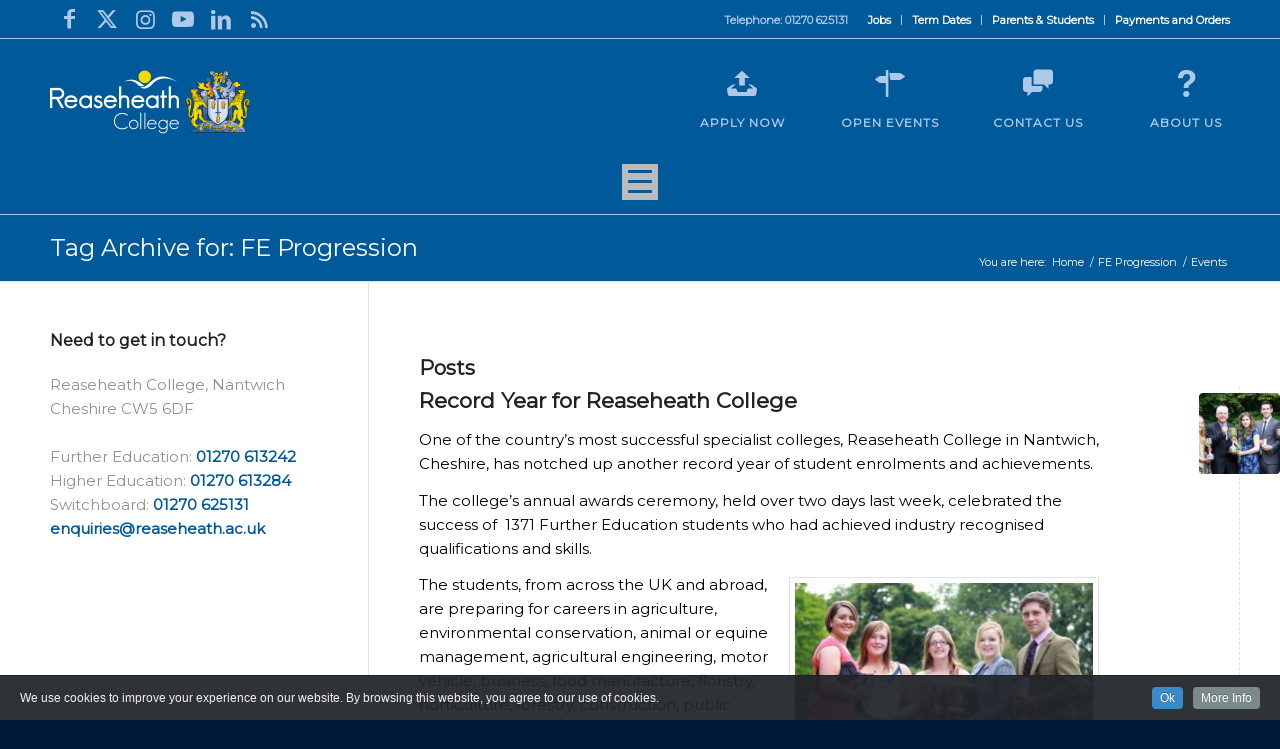

--- FILE ---
content_type: text/html; charset=UTF-8
request_url: https://www.reaseheath.ac.uk/tag/fe-progression/
body_size: 125277
content:
<!DOCTYPE html>
<html lang="en-GB" xmlns:fb="https://www.facebook.com/2008/fbml" xmlns:addthis="https://www.addthis.com/help/api-spec"  class="html_stretched responsive av-preloader-disabled  html_header_top html_logo_left html_main_nav_header html_menu_right html_large html_header_sticky_disabled html_header_shrinking_disabled html_header_topbar_active html_mobile_menu_tablet html_header_searchicon html_content_align_center html_header_unstick_top_disabled html_header_stretch_disabled html_av-submenu-hidden html_av-submenu-display-click html_av-overlay-side html_av-overlay-side-classic html_av-submenu-noclone html_entry_id_37436 av-cookies-no-cookie-consent av-no-preview av-default-lightbox html_text_menu_active av-mobile-menu-switch-default">
<head>
<meta charset="UTF-8" />


<!-- mobile setting -->
<meta name="viewport" content="width=device-width, initial-scale=1">

<!-- Scripts/CSS and wp_head hook -->
<meta name='robots' content='index, follow, max-image-preview:large, max-snippet:-1, max-video-preview:-1' />

<!-- Google Tag Manager for WordPress by gtm4wp.com -->
<script data-cfasync="false" data-pagespeed-no-defer>
	var gtm4wp_datalayer_name = "dataLayer";
	var dataLayer = dataLayer || [];
</script>
<!-- End Google Tag Manager for WordPress by gtm4wp.com -->
	<!-- This site is optimized with the Yoast SEO plugin v24.4 - https://yoast.com/wordpress/plugins/seo/ -->
	<title>FE Progression Archives - Reaseheath College</title>
	<link rel="canonical" href="https://www.reaseheath.ac.uk/tag/fe-progression/" />
	<meta property="og:locale" content="en_GB" />
	<meta property="og:type" content="article" />
	<meta property="og:title" content="FE Progression Archives - Reaseheath College" />
	<meta property="og:url" content="https://www.reaseheath.ac.uk/tag/fe-progression/" />
	<meta property="og:site_name" content="Reaseheath College" />
	<meta property="og:image" content="https://www.reaseheath.ac.uk/wp-content/uploads/2020/03/Yoast-SEO-Logo.jpg" />
	<meta property="og:image:width" content="1200" />
	<meta property="og:image:height" content="630" />
	<meta property="og:image:type" content="image/jpeg" />
	<script type="application/ld+json" class="yoast-schema-graph">{"@context":"https://schema.org","@graph":[{"@type":"CollectionPage","@id":"https://www.reaseheath.ac.uk/tag/fe-progression/","url":"https://www.reaseheath.ac.uk/tag/fe-progression/","name":"FE Progression Archives - Reaseheath College","isPartOf":{"@id":"https://www.reaseheath.ac.uk/#website"},"primaryImageOfPage":{"@id":"https://www.reaseheath.ac.uk/tag/fe-progression/#primaryimage"},"image":{"@id":"https://www.reaseheath.ac.uk/tag/fe-progression/#primaryimage"},"thumbnailUrl":"https://www.reaseheath.ac.uk/wp-content/uploads/2014/07/FE-Cross-College-Award-winners.jpg","breadcrumb":{"@id":"https://www.reaseheath.ac.uk/tag/fe-progression/#breadcrumb"},"inLanguage":"en-GB"},{"@type":"ImageObject","inLanguage":"en-GB","@id":"https://www.reaseheath.ac.uk/tag/fe-progression/#primaryimage","url":"https://www.reaseheath.ac.uk/wp-content/uploads/2014/07/FE-Cross-College-Award-winners.jpg","contentUrl":"https://www.reaseheath.ac.uk/wp-content/uploads/2014/07/FE-Cross-College-Award-winners.jpg","width":3523,"height":1468},{"@type":"BreadcrumbList","@id":"https://www.reaseheath.ac.uk/tag/fe-progression/#breadcrumb","itemListElement":[{"@type":"ListItem","position":1,"name":"Home","item":"https://www.reaseheath.ac.uk/home-page/"},{"@type":"ListItem","position":2,"name":"FE Progression"}]},{"@type":"WebSite","@id":"https://www.reaseheath.ac.uk/#website","url":"https://www.reaseheath.ac.uk/","name":"Reaseheath College","description":"Further and Higher Education","potentialAction":[{"@type":"SearchAction","target":{"@type":"EntryPoint","urlTemplate":"https://www.reaseheath.ac.uk/?s={search_term_string}"},"query-input":{"@type":"PropertyValueSpecification","valueRequired":true,"valueName":"search_term_string"}}],"inLanguage":"en-GB"},{"@type":"Event","name":"Winter Showing Series","description":"<div class=\"at-above-post-arch-page addthis_tool\" data-url=\"https://www.reaseheath.ac.uk/record-year-for-reaseheath-college/\"></div>https://horsemonkey.com/uk/equestrian_event/82200/43504SHO4+-+Winter+Showing+Series+%40+Reaseheath+College<!-- AddThis Advanced Settings above via filter on get_the_excerpt --><!-- AddThis Advanced Settings below via filter on get_the_excerpt --><!-- AddThis Advanced Settings generic via filter on get_the_excerpt --><!-- AddThis Share Buttons above via filter on get_the_excerpt --><!-- AddThis Share Buttons below via filter on get_the_excerpt --><div class=\"at-below-post-arch-page addthis_tool\" data-url=\"https://www.reaseheath.ac.uk/record-year-for-reaseheath-college/\"></div><!-- AddThis Share Buttons generic via filter on get_the_excerpt -->","url":"https://www.reaseheath.ac.uk/event/winter-showing-series/","eventAttendanceMode":"https://schema.org/OfflineEventAttendanceMode","eventStatus":"https://schema.org/EventScheduled","startDate":"2026-01-11T09:30:00+00:00","endDate":"2026-01-11T17:00:00+00:00","@id":"https://www.reaseheath.ac.uk/event/winter-showing-series/#event"},{"@type":"Event","name":"British Showjumping","description":"","url":"https://www.reaseheath.ac.uk/event/british-showjumping-3/","eventAttendanceMode":"https://schema.org/OfflineEventAttendanceMode","eventStatus":"https://schema.org/EventScheduled","startDate":"2026-01-17T09:30:00+00:00","endDate":"2026-01-17T17:00:00+00:00","@id":"https://www.reaseheath.ac.uk/event/british-showjumping-3/#event"},{"@type":"Event","name":"Winter Solstice Unaffiliated Showjumping &#038; Cricklands Q","description":"<div class=\"at-above-post-arch-page addthis_tool\" data-url=\"https://www.reaseheath.ac.uk/record-year-for-reaseheath-college/\"></div>Winter Solstice Showjumping series &amp; Crickland Winter Championship Qualifier &#8211; The series will consist of 5 qualifying competitions throughout the winter culminating in an exciting Championship Final in March 2026! [&hellip;]<!-- AddThis Advanced Settings above via filter on get_the_excerpt --><!-- AddThis Advanced Settings below via filter on get_the_excerpt --><!-- AddThis Advanced Settings generic via filter on get_the_excerpt --><!-- AddThis Share Buttons above via filter on get_the_excerpt --><!-- AddThis Share Buttons below via filter on get_the_excerpt --><div class=\"at-below-post-arch-page addthis_tool\" data-url=\"https://www.reaseheath.ac.uk/record-year-for-reaseheath-college/\"></div><!-- AddThis Share Buttons generic via filter on get_the_excerpt -->","url":"https://www.reaseheath.ac.uk/event/winter-solstice-unaffiliated-showjumping-cricklands-q/","eventAttendanceMode":"https://schema.org/OfflineEventAttendanceMode","eventStatus":"https://schema.org/EventScheduled","startDate":"2026-01-18T00:00:00+00:00","endDate":"2026-01-18T23:59:59+00:00","@id":"https://www.reaseheath.ac.uk/event/winter-solstice-unaffiliated-showjumping-cricklands-q/#event"},{"@type":"Event","name":"British Dressage Quest","description":"","url":"https://www.reaseheath.ac.uk/event/british-dressage-quest/","eventAttendanceMode":"https://schema.org/OfflineEventAttendanceMode","eventStatus":"https://schema.org/EventScheduled","startDate":"2026-01-24T00:00:00+00:00","endDate":"2026-01-24T23:59:59+00:00","location":{"@type":"Place","name":"Reaseheath Equestrian Centre","description":"<div class=\"at-above-post-arch-page addthis_tool\" data-url=\"https://www.reaseheath.ac.uk/record-year-for-reaseheath-college/\"></div><!-- AddThis Advanced Settings above via filter on get_the_excerpt --><!-- AddThis Advanced Settings below via filter on get_the_excerpt --><!-- AddThis Advanced Settings generic via filter on get_the_excerpt --><!-- AddThis Share Buttons above via filter on get_the_excerpt --><!-- AddThis Share Buttons below via filter on get_the_excerpt --><div class=\"at-below-post-arch-page addthis_tool\" data-url=\"https://www.reaseheath.ac.uk/record-year-for-reaseheath-college/\"></div><!-- AddThis Share Buttons generic via filter on get_the_excerpt -->","url":"","address":{"@type":"PostalAddress","streetAddress":"Reaseheath College","addressLocality":"Nantwich","addressRegion":"Cheshire","postalCode":"CW5 6DF","addressCountry":"United Kingdom"},"telephone":"01270 616 497","sameAs":"https://www.reaseheath.ac.uk/reaseheath-equestrian-centre/"},"organizer":{"@type":"Person","name":"Lucinda Bellis","description":"<div class=\"at-above-post-arch-page addthis_tool\" data-url=\"https://www.reaseheath.ac.uk/record-year-for-reaseheath-college/\"></div><!-- AddThis Advanced Settings above via filter on get_the_excerpt --><!-- AddThis Advanced Settings below via filter on get_the_excerpt --><!-- AddThis Advanced Settings generic via filter on get_the_excerpt --><!-- AddThis Share Buttons above via filter on get_the_excerpt --><!-- AddThis Share Buttons below via filter on get_the_excerpt --><div class=\"at-below-post-arch-page addthis_tool\" data-url=\"https://www.reaseheath.ac.uk/record-year-for-reaseheath-college/\"></div><!-- AddThis Share Buttons generic via filter on get_the_excerpt -->","url":"","telephone":"01270616497","email":"&#101;&#113;&#117;&#105;ne&#101;&#118;en&#116;&#115;&#64;rea&#115;e&#104;e&#97;&#116;h&#46;ac.&#117;&#107;"},"@id":"https://www.reaseheath.ac.uk/event/british-dressage-quest/#event"},{"@type":"Event","name":"Come As You Are Dressage &#8211; Unaffiliated","description":"<div class=\"at-above-post-arch-page addthis_tool\" data-url=\"https://www.reaseheath.ac.uk/record-year-for-reaseheath-college/\"></div>COME AS YOUR ARE DRESSAGE OUR FRIENDLY DRESSAGE IS A VERY RELAXED AFFAIR WITH NO NEED FOR COMPETITION WEAR, OR PLAITING UNLESS YOU WANT TO OF COURSE. COME AND JOIN [&hellip;]<!-- AddThis Advanced Settings above via filter on get_the_excerpt --><!-- AddThis Advanced Settings below via filter on get_the_excerpt --><!-- AddThis Advanced Settings generic via filter on get_the_excerpt --><!-- AddThis Share Buttons above via filter on get_the_excerpt --><!-- AddThis Share Buttons below via filter on get_the_excerpt --><div class=\"at-below-post-arch-page addthis_tool\" data-url=\"https://www.reaseheath.ac.uk/record-year-for-reaseheath-college/\"></div><!-- AddThis Share Buttons generic via filter on get_the_excerpt -->","url":"https://www.reaseheath.ac.uk/event/come-as-you-are-dressage-unaffiliated/","eventAttendanceMode":"https://schema.org/OfflineEventAttendanceMode","eventStatus":"https://schema.org/EventScheduled","startDate":"2026-01-24T00:00:00+00:00","endDate":"2026-01-24T23:59:59+00:00","location":{"@type":"Place","name":"Reaseheath Equestrian Centre","description":"<div class=\"at-above-post-arch-page addthis_tool\" data-url=\"https://www.reaseheath.ac.uk/record-year-for-reaseheath-college/\"></div><!-- AddThis Advanced Settings above via filter on get_the_excerpt --><!-- AddThis Advanced Settings below via filter on get_the_excerpt --><!-- AddThis Advanced Settings generic via filter on get_the_excerpt --><!-- AddThis Share Buttons above via filter on get_the_excerpt --><!-- AddThis Share Buttons below via filter on get_the_excerpt --><div class=\"at-below-post-arch-page addthis_tool\" data-url=\"https://www.reaseheath.ac.uk/record-year-for-reaseheath-college/\"></div><!-- AddThis Share Buttons generic via filter on get_the_excerpt -->","url":"","address":{"@type":"PostalAddress","streetAddress":"Reaseheath College","addressLocality":"Nantwich","addressRegion":"Cheshire","postalCode":"CW5 6DF","addressCountry":"United Kingdom"},"telephone":"01270 616 497","sameAs":"https://www.reaseheath.ac.uk/reaseheath-equestrian-centre/"},"organizer":{"@type":"Person","name":"Lucinda Bellis","description":"<div class=\"at-above-post-arch-page addthis_tool\" data-url=\"https://www.reaseheath.ac.uk/record-year-for-reaseheath-college/\"></div><!-- AddThis Advanced Settings above via filter on get_the_excerpt --><!-- AddThis Advanced Settings below via filter on get_the_excerpt --><!-- AddThis Advanced Settings generic via filter on get_the_excerpt --><!-- AddThis Share Buttons above via filter on get_the_excerpt --><!-- AddThis Share Buttons below via filter on get_the_excerpt --><div class=\"at-below-post-arch-page addthis_tool\" data-url=\"https://www.reaseheath.ac.uk/record-year-for-reaseheath-college/\"></div><!-- AddThis Share Buttons generic via filter on get_the_excerpt -->","url":"","telephone":"01270616497","email":"&#101;q&#117;&#105;&#110;&#101;&#101;v&#101;&#110;&#116;&#115;&#64;&#114;&#101;a&#115;e&#104;&#101;at&#104;.&#97;c.&#117;&#107;"},"@id":"https://www.reaseheath.ac.uk/event/come-as-you-are-dressage-unaffiliated/#event"},{"@type":"Event","name":"British Dressage &#8211; (I-GP/PYO FEI)+PE+FS","description":"","url":"https://www.reaseheath.ac.uk/event/british-dressage-i-gp-pyo-feipefs/","eventAttendanceMode":"https://schema.org/OfflineEventAttendanceMode","eventStatus":"https://schema.org/EventScheduled","startDate":"2026-01-25T00:00:00+00:00","endDate":"2026-01-25T23:59:59+00:00","location":{"@type":"Place","name":"Reaseheath Equestrian Centre","description":"<div class=\"at-above-post-arch-page addthis_tool\" data-url=\"https://www.reaseheath.ac.uk/record-year-for-reaseheath-college/\"></div><!-- AddThis Advanced Settings above via filter on get_the_excerpt --><!-- AddThis Advanced Settings below via filter on get_the_excerpt --><!-- AddThis Advanced Settings generic via filter on get_the_excerpt --><!-- AddThis Share Buttons above via filter on get_the_excerpt --><!-- AddThis Share Buttons below via filter on get_the_excerpt --><div class=\"at-below-post-arch-page addthis_tool\" data-url=\"https://www.reaseheath.ac.uk/record-year-for-reaseheath-college/\"></div><!-- AddThis Share Buttons generic via filter on get_the_excerpt -->","url":"","address":{"@type":"PostalAddress","streetAddress":"Reaseheath College","addressLocality":"Nantwich","addressRegion":"Cheshire","postalCode":"CW5 6DF","addressCountry":"United Kingdom"},"telephone":"01270 616 497","sameAs":"https://www.reaseheath.ac.uk/reaseheath-equestrian-centre/"},"organizer":{"@type":"Person","name":"Lucinda Bellis","description":"<div class=\"at-above-post-arch-page addthis_tool\" data-url=\"https://www.reaseheath.ac.uk/record-year-for-reaseheath-college/\"></div><!-- AddThis Advanced Settings above via filter on get_the_excerpt --><!-- AddThis Advanced Settings below via filter on get_the_excerpt --><!-- AddThis Advanced Settings generic via filter on get_the_excerpt --><!-- AddThis Share Buttons above via filter on get_the_excerpt --><!-- AddThis Share Buttons below via filter on get_the_excerpt --><div class=\"at-below-post-arch-page addthis_tool\" data-url=\"https://www.reaseheath.ac.uk/record-year-for-reaseheath-college/\"></div><!-- AddThis Share Buttons generic via filter on get_the_excerpt -->","url":"","telephone":"01270616497","email":"&#101;&#113;u&#105;n&#101;ev&#101;nt&#115;&#64;&#114;&#101;&#97;seh&#101;at&#104;&#46;&#97;c&#46;&#117;&#107;"},"@id":"https://www.reaseheath.ac.uk/event/british-dressage-i-gp-pyo-feipefs/#event"}]}</script>
	<!-- / Yoast SEO plugin. -->


<link rel='dns-prefetch' href='//cdnjs.cloudflare.com' />
<link rel="alternate" type="application/rss+xml" title="Reaseheath College &raquo; Feed" href="https://www.reaseheath.ac.uk/feed/" />
<link rel="alternate" type="application/rss+xml" title="Reaseheath College &raquo; Comments Feed" href="https://www.reaseheath.ac.uk/comments/feed/" />
<link rel="alternate" type="text/calendar" title="Reaseheath College &raquo; iCal Feed" href="https://www.reaseheath.ac.uk/events/?ical=1" />
<link rel="alternate" type="application/rss+xml" title="Reaseheath College &raquo; FE Progression Tag Feed" href="https://www.reaseheath.ac.uk/tag/fe-progression/feed/" />

<!-- google webfont font replacement -->

			<script type='text/javascript'>

				(function() {

					/*	check if webfonts are disabled by user setting via cookie - or user must opt in.	*/
					var html = document.getElementsByTagName('html')[0];
					var cookie_check = html.className.indexOf('av-cookies-needs-opt-in') >= 0 || html.className.indexOf('av-cookies-can-opt-out') >= 0;
					var allow_continue = true;
					var silent_accept_cookie = html.className.indexOf('av-cookies-user-silent-accept') >= 0;

					if( cookie_check && ! silent_accept_cookie )
					{
						if( ! document.cookie.match(/aviaCookieConsent/) || html.className.indexOf('av-cookies-session-refused') >= 0 )
						{
							allow_continue = false;
						}
						else
						{
							if( ! document.cookie.match(/aviaPrivacyRefuseCookiesHideBar/) )
							{
								allow_continue = false;
							}
							else if( ! document.cookie.match(/aviaPrivacyEssentialCookiesEnabled/) )
							{
								allow_continue = false;
							}
							else if( document.cookie.match(/aviaPrivacyGoogleWebfontsDisabled/) )
							{
								allow_continue = false;
							}
						}
					}

					if( allow_continue )
					{
						var f = document.createElement('link');

						f.type 	= 'text/css';
						f.rel 	= 'stylesheet';
						f.href 	= 'https://fonts.googleapis.com/css?family=Montserrat&display=auto';
						f.id 	= 'avia-google-webfont';

						document.getElementsByTagName('head')[0].appendChild(f);
					}
				})();

			</script>
			<script type="text/javascript">
/* <![CDATA[ */
window._wpemojiSettings = {"baseUrl":"https:\/\/s.w.org\/images\/core\/emoji\/15.0.3\/72x72\/","ext":".png","svgUrl":"https:\/\/s.w.org\/images\/core\/emoji\/15.0.3\/svg\/","svgExt":".svg","source":{"concatemoji":"https:\/\/www.reaseheath.ac.uk\/wp-includes\/js\/wp-emoji-release.min.js?ver=6.5.7"}};
/*! This file is auto-generated */
!function(i,n){var o,s,e;function c(e){try{var t={supportTests:e,timestamp:(new Date).valueOf()};sessionStorage.setItem(o,JSON.stringify(t))}catch(e){}}function p(e,t,n){e.clearRect(0,0,e.canvas.width,e.canvas.height),e.fillText(t,0,0);var t=new Uint32Array(e.getImageData(0,0,e.canvas.width,e.canvas.height).data),r=(e.clearRect(0,0,e.canvas.width,e.canvas.height),e.fillText(n,0,0),new Uint32Array(e.getImageData(0,0,e.canvas.width,e.canvas.height).data));return t.every(function(e,t){return e===r[t]})}function u(e,t,n){switch(t){case"flag":return n(e,"\ud83c\udff3\ufe0f\u200d\u26a7\ufe0f","\ud83c\udff3\ufe0f\u200b\u26a7\ufe0f")?!1:!n(e,"\ud83c\uddfa\ud83c\uddf3","\ud83c\uddfa\u200b\ud83c\uddf3")&&!n(e,"\ud83c\udff4\udb40\udc67\udb40\udc62\udb40\udc65\udb40\udc6e\udb40\udc67\udb40\udc7f","\ud83c\udff4\u200b\udb40\udc67\u200b\udb40\udc62\u200b\udb40\udc65\u200b\udb40\udc6e\u200b\udb40\udc67\u200b\udb40\udc7f");case"emoji":return!n(e,"\ud83d\udc26\u200d\u2b1b","\ud83d\udc26\u200b\u2b1b")}return!1}function f(e,t,n){var r="undefined"!=typeof WorkerGlobalScope&&self instanceof WorkerGlobalScope?new OffscreenCanvas(300,150):i.createElement("canvas"),a=r.getContext("2d",{willReadFrequently:!0}),o=(a.textBaseline="top",a.font="600 32px Arial",{});return e.forEach(function(e){o[e]=t(a,e,n)}),o}function t(e){var t=i.createElement("script");t.src=e,t.defer=!0,i.head.appendChild(t)}"undefined"!=typeof Promise&&(o="wpEmojiSettingsSupports",s=["flag","emoji"],n.supports={everything:!0,everythingExceptFlag:!0},e=new Promise(function(e){i.addEventListener("DOMContentLoaded",e,{once:!0})}),new Promise(function(t){var n=function(){try{var e=JSON.parse(sessionStorage.getItem(o));if("object"==typeof e&&"number"==typeof e.timestamp&&(new Date).valueOf()<e.timestamp+604800&&"object"==typeof e.supportTests)return e.supportTests}catch(e){}return null}();if(!n){if("undefined"!=typeof Worker&&"undefined"!=typeof OffscreenCanvas&&"undefined"!=typeof URL&&URL.createObjectURL&&"undefined"!=typeof Blob)try{var e="postMessage("+f.toString()+"("+[JSON.stringify(s),u.toString(),p.toString()].join(",")+"));",r=new Blob([e],{type:"text/javascript"}),a=new Worker(URL.createObjectURL(r),{name:"wpTestEmojiSupports"});return void(a.onmessage=function(e){c(n=e.data),a.terminate(),t(n)})}catch(e){}c(n=f(s,u,p))}t(n)}).then(function(e){for(var t in e)n.supports[t]=e[t],n.supports.everything=n.supports.everything&&n.supports[t],"flag"!==t&&(n.supports.everythingExceptFlag=n.supports.everythingExceptFlag&&n.supports[t]);n.supports.everythingExceptFlag=n.supports.everythingExceptFlag&&!n.supports.flag,n.DOMReady=!1,n.readyCallback=function(){n.DOMReady=!0}}).then(function(){return e}).then(function(){var e;n.supports.everything||(n.readyCallback(),(e=n.source||{}).concatemoji?t(e.concatemoji):e.wpemoji&&e.twemoji&&(t(e.twemoji),t(e.wpemoji)))}))}((window,document),window._wpemojiSettings);
/* ]]> */
</script>
<link rel='stylesheet' id='cookieinfo-css' href='https://www.reaseheath.ac.uk/wp-content/plugins/CookieInfo/css/cookieinfo.css?ver=1.0' type='text/css' media='all' />
<link rel='stylesheet' id='avia-grid-css' href='https://www.reaseheath.ac.uk/wp-content/themes/enfold/css/grid.css?ver=5.7.1' type='text/css' media='all' />
<link rel='stylesheet' id='avia-base-css' href='https://www.reaseheath.ac.uk/wp-content/themes/enfold/css/base.css?ver=5.7.1' type='text/css' media='all' />
<link rel='stylesheet' id='avia-layout-css' href='https://www.reaseheath.ac.uk/wp-content/themes/enfold/css/layout.css?ver=5.7.1' type='text/css' media='all' />
<link rel='stylesheet' id='avia-module-audioplayer-css' href='https://www.reaseheath.ac.uk/wp-content/themes/enfold/config-templatebuilder/avia-shortcodes/audio-player/audio-player.css?ver=5.7.1' type='text/css' media='all' />
<link rel='stylesheet' id='avia-module-blog-css' href='https://www.reaseheath.ac.uk/wp-content/themes/enfold/config-templatebuilder/avia-shortcodes/blog/blog.css?ver=5.7.1' type='text/css' media='all' />
<link rel='stylesheet' id='avia-module-postslider-css' href='https://www.reaseheath.ac.uk/wp-content/themes/enfold/config-templatebuilder/avia-shortcodes/postslider/postslider.css?ver=5.7.1' type='text/css' media='all' />
<link rel='stylesheet' id='avia-module-button-css' href='https://www.reaseheath.ac.uk/wp-content/themes/enfold/config-templatebuilder/avia-shortcodes/buttons/buttons.css?ver=5.7.1' type='text/css' media='all' />
<link rel='stylesheet' id='avia-module-buttonrow-css' href='https://www.reaseheath.ac.uk/wp-content/themes/enfold/config-templatebuilder/avia-shortcodes/buttonrow/buttonrow.css?ver=5.7.1' type='text/css' media='all' />
<link rel='stylesheet' id='avia-module-button-fullwidth-css' href='https://www.reaseheath.ac.uk/wp-content/themes/enfold/config-templatebuilder/avia-shortcodes/buttons_fullwidth/buttons_fullwidth.css?ver=5.7.1' type='text/css' media='all' />
<link rel='stylesheet' id='avia-module-catalogue-css' href='https://www.reaseheath.ac.uk/wp-content/themes/enfold/config-templatebuilder/avia-shortcodes/catalogue/catalogue.css?ver=5.7.1' type='text/css' media='all' />
<link rel='stylesheet' id='avia-module-comments-css' href='https://www.reaseheath.ac.uk/wp-content/themes/enfold/config-templatebuilder/avia-shortcodes/comments/comments.css?ver=5.7.1' type='text/css' media='all' />
<link rel='stylesheet' id='avia-module-contact-css' href='https://www.reaseheath.ac.uk/wp-content/themes/enfold/config-templatebuilder/avia-shortcodes/contact/contact.css?ver=5.7.1' type='text/css' media='all' />
<link rel='stylesheet' id='avia-module-slideshow-css' href='https://www.reaseheath.ac.uk/wp-content/themes/enfold/config-templatebuilder/avia-shortcodes/slideshow/slideshow.css?ver=5.7.1' type='text/css' media='all' />
<link rel='stylesheet' id='avia-module-slideshow-contentpartner-css' href='https://www.reaseheath.ac.uk/wp-content/themes/enfold/config-templatebuilder/avia-shortcodes/contentslider/contentslider.css?ver=5.7.1' type='text/css' media='all' />
<link rel='stylesheet' id='avia-module-countdown-css' href='https://www.reaseheath.ac.uk/wp-content/themes/enfold/config-templatebuilder/avia-shortcodes/countdown/countdown.css?ver=5.7.1' type='text/css' media='all' />
<link rel='stylesheet' id='avia-module-events-upcoming-css' href='https://www.reaseheath.ac.uk/wp-content/themes/enfold/config-templatebuilder/avia-shortcodes/events_upcoming/events_upcoming.css?ver=5.7.1' type='text/css' media='all' />
<link rel='stylesheet' id='avia-module-gallery-css' href='https://www.reaseheath.ac.uk/wp-content/themes/enfold/config-templatebuilder/avia-shortcodes/gallery/gallery.css?ver=5.7.1' type='text/css' media='all' />
<link rel='stylesheet' id='avia-module-gallery-hor-css' href='https://www.reaseheath.ac.uk/wp-content/themes/enfold/config-templatebuilder/avia-shortcodes/gallery_horizontal/gallery_horizontal.css?ver=5.7.1' type='text/css' media='all' />
<link rel='stylesheet' id='avia-module-maps-css' href='https://www.reaseheath.ac.uk/wp-content/themes/enfold/config-templatebuilder/avia-shortcodes/google_maps/google_maps.css?ver=5.7.1' type='text/css' media='all' />
<link rel='stylesheet' id='avia-module-gridrow-css' href='https://www.reaseheath.ac.uk/wp-content/themes/enfold/config-templatebuilder/avia-shortcodes/grid_row/grid_row.css?ver=5.7.1' type='text/css' media='all' />
<link rel='stylesheet' id='avia-module-heading-css' href='https://www.reaseheath.ac.uk/wp-content/themes/enfold/config-templatebuilder/avia-shortcodes/heading/heading.css?ver=5.7.1' type='text/css' media='all' />
<link rel='stylesheet' id='avia-module-rotator-css' href='https://www.reaseheath.ac.uk/wp-content/themes/enfold/config-templatebuilder/avia-shortcodes/headline_rotator/headline_rotator.css?ver=5.7.1' type='text/css' media='all' />
<link rel='stylesheet' id='avia-module-hr-css' href='https://www.reaseheath.ac.uk/wp-content/themes/enfold/config-templatebuilder/avia-shortcodes/hr/hr.css?ver=5.7.1' type='text/css' media='all' />
<link rel='stylesheet' id='avia-module-icon-css' href='https://www.reaseheath.ac.uk/wp-content/themes/enfold/config-templatebuilder/avia-shortcodes/icon/icon.css?ver=5.7.1' type='text/css' media='all' />
<link rel='stylesheet' id='avia-module-icon-circles-css' href='https://www.reaseheath.ac.uk/wp-content/themes/enfold/config-templatebuilder/avia-shortcodes/icon_circles/icon_circles.css?ver=5.7.1' type='text/css' media='all' />
<link rel='stylesheet' id='avia-module-iconbox-css' href='https://www.reaseheath.ac.uk/wp-content/themes/enfold/config-templatebuilder/avia-shortcodes/iconbox/iconbox.css?ver=5.7.1' type='text/css' media='all' />
<link rel='stylesheet' id='avia-module-icongrid-css' href='https://www.reaseheath.ac.uk/wp-content/themes/enfold/config-templatebuilder/avia-shortcodes/icongrid/icongrid.css?ver=5.7.1' type='text/css' media='all' />
<link rel='stylesheet' id='avia-module-iconlist-css' href='https://www.reaseheath.ac.uk/wp-content/themes/enfold/config-templatebuilder/avia-shortcodes/iconlist/iconlist.css?ver=5.7.1' type='text/css' media='all' />
<link rel='stylesheet' id='avia-module-image-css' href='https://www.reaseheath.ac.uk/wp-content/themes/enfold/config-templatebuilder/avia-shortcodes/image/image.css?ver=5.7.1' type='text/css' media='all' />
<link rel='stylesheet' id='avia-module-image-diff-css' href='https://www.reaseheath.ac.uk/wp-content/themes/enfold/config-templatebuilder/avia-shortcodes/image_diff/image_diff.css?ver=5.7.1' type='text/css' media='all' />
<link rel='stylesheet' id='avia-module-hotspot-css' href='https://www.reaseheath.ac.uk/wp-content/themes/enfold/config-templatebuilder/avia-shortcodes/image_hotspots/image_hotspots.css?ver=5.7.1' type='text/css' media='all' />
<link rel='stylesheet' id='avia-module-sc-lottie-animation-css' href='https://www.reaseheath.ac.uk/wp-content/themes/enfold/config-templatebuilder/avia-shortcodes/lottie_animation/lottie_animation.css?ver=5.7.1' type='text/css' media='all' />
<link rel='stylesheet' id='avia-module-magazine-css' href='https://www.reaseheath.ac.uk/wp-content/themes/enfold/config-templatebuilder/avia-shortcodes/magazine/magazine.css?ver=5.7.1' type='text/css' media='all' />
<link rel='stylesheet' id='avia-module-masonry-css' href='https://www.reaseheath.ac.uk/wp-content/themes/enfold/config-templatebuilder/avia-shortcodes/masonry_entries/masonry_entries.css?ver=5.7.1' type='text/css' media='all' />
<link rel='stylesheet' id='avia-siteloader-css' href='https://www.reaseheath.ac.uk/wp-content/themes/enfold/css/avia-snippet-site-preloader.css?ver=5.7.1' type='text/css' media='all' />
<link rel='stylesheet' id='avia-module-menu-css' href='https://www.reaseheath.ac.uk/wp-content/themes/enfold/config-templatebuilder/avia-shortcodes/menu/menu.css?ver=5.7.1' type='text/css' media='all' />
<link rel='stylesheet' id='avia-module-notification-css' href='https://www.reaseheath.ac.uk/wp-content/themes/enfold/config-templatebuilder/avia-shortcodes/notification/notification.css?ver=5.7.1' type='text/css' media='all' />
<link rel='stylesheet' id='avia-module-numbers-css' href='https://www.reaseheath.ac.uk/wp-content/themes/enfold/config-templatebuilder/avia-shortcodes/numbers/numbers.css?ver=5.7.1' type='text/css' media='all' />
<link rel='stylesheet' id='avia-module-portfolio-css' href='https://www.reaseheath.ac.uk/wp-content/themes/enfold/config-templatebuilder/avia-shortcodes/portfolio/portfolio.css?ver=5.7.1' type='text/css' media='all' />
<link rel='stylesheet' id='avia-module-post-metadata-css' href='https://www.reaseheath.ac.uk/wp-content/themes/enfold/config-templatebuilder/avia-shortcodes/post_metadata/post_metadata.css?ver=5.7.1' type='text/css' media='all' />
<link rel='stylesheet' id='avia-module-progress-bar-css' href='https://www.reaseheath.ac.uk/wp-content/themes/enfold/config-templatebuilder/avia-shortcodes/progressbar/progressbar.css?ver=5.7.1' type='text/css' media='all' />
<link rel='stylesheet' id='avia-module-promobox-css' href='https://www.reaseheath.ac.uk/wp-content/themes/enfold/config-templatebuilder/avia-shortcodes/promobox/promobox.css?ver=5.7.1' type='text/css' media='all' />
<link rel='stylesheet' id='avia-sc-search-css' href='https://www.reaseheath.ac.uk/wp-content/themes/enfold/config-templatebuilder/avia-shortcodes/search/search.css?ver=5.7.1' type='text/css' media='all' />
<link rel='stylesheet' id='avia-module-slideshow-accordion-css' href='https://www.reaseheath.ac.uk/wp-content/themes/enfold/config-templatebuilder/avia-shortcodes/slideshow_accordion/slideshow_accordion.css?ver=5.7.1' type='text/css' media='all' />
<link rel='stylesheet' id='avia-module-slideshow-feature-image-css' href='https://www.reaseheath.ac.uk/wp-content/themes/enfold/config-templatebuilder/avia-shortcodes/slideshow_feature_image/slideshow_feature_image.css?ver=5.7.1' type='text/css' media='all' />
<link rel='stylesheet' id='avia-module-slideshow-fullsize-css' href='https://www.reaseheath.ac.uk/wp-content/themes/enfold/config-templatebuilder/avia-shortcodes/slideshow_fullsize/slideshow_fullsize.css?ver=5.7.1' type='text/css' media='all' />
<link rel='stylesheet' id='avia-module-slideshow-fullscreen-css' href='https://www.reaseheath.ac.uk/wp-content/themes/enfold/config-templatebuilder/avia-shortcodes/slideshow_fullscreen/slideshow_fullscreen.css?ver=5.7.1' type='text/css' media='all' />
<link rel='stylesheet' id='avia-module-slideshow-ls-css' href='https://www.reaseheath.ac.uk/wp-content/themes/enfold/config-templatebuilder/avia-shortcodes/slideshow_layerslider/slideshow_layerslider.css?ver=5.7.1' type='text/css' media='all' />
<link rel='stylesheet' id='avia-module-social-css' href='https://www.reaseheath.ac.uk/wp-content/themes/enfold/config-templatebuilder/avia-shortcodes/social_share/social_share.css?ver=5.7.1' type='text/css' media='all' />
<link rel='stylesheet' id='avia-module-tabsection-css' href='https://www.reaseheath.ac.uk/wp-content/themes/enfold/config-templatebuilder/avia-shortcodes/tab_section/tab_section.css?ver=5.7.1' type='text/css' media='all' />
<link rel='stylesheet' id='avia-module-table-css' href='https://www.reaseheath.ac.uk/wp-content/themes/enfold/config-templatebuilder/avia-shortcodes/table/table.css?ver=5.7.1' type='text/css' media='all' />
<link rel='stylesheet' id='avia-module-tabs-css' href='https://www.reaseheath.ac.uk/wp-content/themes/enfold/config-templatebuilder/avia-shortcodes/tabs/tabs.css?ver=5.7.1' type='text/css' media='all' />
<link rel='stylesheet' id='avia-module-team-css' href='https://www.reaseheath.ac.uk/wp-content/themes/enfold/config-templatebuilder/avia-shortcodes/team/team.css?ver=5.7.1' type='text/css' media='all' />
<link rel='stylesheet' id='avia-module-testimonials-css' href='https://www.reaseheath.ac.uk/wp-content/themes/enfold/config-templatebuilder/avia-shortcodes/testimonials/testimonials.css?ver=5.7.1' type='text/css' media='all' />
<link rel='stylesheet' id='avia-module-timeline-css' href='https://www.reaseheath.ac.uk/wp-content/themes/enfold/config-templatebuilder/avia-shortcodes/timeline/timeline.css?ver=5.7.1' type='text/css' media='all' />
<link rel='stylesheet' id='avia-module-toggles-css' href='https://www.reaseheath.ac.uk/wp-content/themes/enfold/config-templatebuilder/avia-shortcodes/toggles/toggles.css?ver=5.7.1' type='text/css' media='all' />
<link rel='stylesheet' id='avia-module-video-css' href='https://www.reaseheath.ac.uk/wp-content/themes/enfold/config-templatebuilder/avia-shortcodes/video/video.css?ver=5.7.1' type='text/css' media='all' />
<style id='wp-emoji-styles-inline-css' type='text/css'>

	img.wp-smiley, img.emoji {
		display: inline !important;
		border: none !important;
		box-shadow: none !important;
		height: 1em !important;
		width: 1em !important;
		margin: 0 0.07em !important;
		vertical-align: -0.1em !important;
		background: none !important;
		padding: 0 !important;
	}
</style>
<link rel='stylesheet' id='wp-block-library-css' href='https://www.reaseheath.ac.uk/wp-includes/css/dist/block-library/style.min.css?ver=6.5.7' type='text/css' media='all' />
<style id='global-styles-inline-css' type='text/css'>
body{--wp--preset--color--black: #000000;--wp--preset--color--cyan-bluish-gray: #abb8c3;--wp--preset--color--white: #ffffff;--wp--preset--color--pale-pink: #f78da7;--wp--preset--color--vivid-red: #cf2e2e;--wp--preset--color--luminous-vivid-orange: #ff6900;--wp--preset--color--luminous-vivid-amber: #fcb900;--wp--preset--color--light-green-cyan: #7bdcb5;--wp--preset--color--vivid-green-cyan: #00d084;--wp--preset--color--pale-cyan-blue: #8ed1fc;--wp--preset--color--vivid-cyan-blue: #0693e3;--wp--preset--color--vivid-purple: #9b51e0;--wp--preset--color--metallic-red: #b02b2c;--wp--preset--color--maximum-yellow-red: #edae44;--wp--preset--color--yellow-sun: #eeee22;--wp--preset--color--palm-leaf: #83a846;--wp--preset--color--aero: #7bb0e7;--wp--preset--color--old-lavender: #745f7e;--wp--preset--color--steel-teal: #5f8789;--wp--preset--color--raspberry-pink: #d65799;--wp--preset--color--medium-turquoise: #4ecac2;--wp--preset--gradient--vivid-cyan-blue-to-vivid-purple: linear-gradient(135deg,rgba(6,147,227,1) 0%,rgb(155,81,224) 100%);--wp--preset--gradient--light-green-cyan-to-vivid-green-cyan: linear-gradient(135deg,rgb(122,220,180) 0%,rgb(0,208,130) 100%);--wp--preset--gradient--luminous-vivid-amber-to-luminous-vivid-orange: linear-gradient(135deg,rgba(252,185,0,1) 0%,rgba(255,105,0,1) 100%);--wp--preset--gradient--luminous-vivid-orange-to-vivid-red: linear-gradient(135deg,rgba(255,105,0,1) 0%,rgb(207,46,46) 100%);--wp--preset--gradient--very-light-gray-to-cyan-bluish-gray: linear-gradient(135deg,rgb(238,238,238) 0%,rgb(169,184,195) 100%);--wp--preset--gradient--cool-to-warm-spectrum: linear-gradient(135deg,rgb(74,234,220) 0%,rgb(151,120,209) 20%,rgb(207,42,186) 40%,rgb(238,44,130) 60%,rgb(251,105,98) 80%,rgb(254,248,76) 100%);--wp--preset--gradient--blush-light-purple: linear-gradient(135deg,rgb(255,206,236) 0%,rgb(152,150,240) 100%);--wp--preset--gradient--blush-bordeaux: linear-gradient(135deg,rgb(254,205,165) 0%,rgb(254,45,45) 50%,rgb(107,0,62) 100%);--wp--preset--gradient--luminous-dusk: linear-gradient(135deg,rgb(255,203,112) 0%,rgb(199,81,192) 50%,rgb(65,88,208) 100%);--wp--preset--gradient--pale-ocean: linear-gradient(135deg,rgb(255,245,203) 0%,rgb(182,227,212) 50%,rgb(51,167,181) 100%);--wp--preset--gradient--electric-grass: linear-gradient(135deg,rgb(202,248,128) 0%,rgb(113,206,126) 100%);--wp--preset--gradient--midnight: linear-gradient(135deg,rgb(2,3,129) 0%,rgb(40,116,252) 100%);--wp--preset--font-size--small: 1rem;--wp--preset--font-size--medium: 1.125rem;--wp--preset--font-size--large: 1.75rem;--wp--preset--font-size--x-large: clamp(1.75rem, 3vw, 2.25rem);--wp--preset--spacing--20: 0.44rem;--wp--preset--spacing--30: 0.67rem;--wp--preset--spacing--40: 1rem;--wp--preset--spacing--50: 1.5rem;--wp--preset--spacing--60: 2.25rem;--wp--preset--spacing--70: 3.38rem;--wp--preset--spacing--80: 5.06rem;--wp--preset--shadow--natural: 6px 6px 9px rgba(0, 0, 0, 0.2);--wp--preset--shadow--deep: 12px 12px 50px rgba(0, 0, 0, 0.4);--wp--preset--shadow--sharp: 6px 6px 0px rgba(0, 0, 0, 0.2);--wp--preset--shadow--outlined: 6px 6px 0px -3px rgba(255, 255, 255, 1), 6px 6px rgba(0, 0, 0, 1);--wp--preset--shadow--crisp: 6px 6px 0px rgba(0, 0, 0, 1);}body { margin: 0;--wp--style--global--content-size: 800px;--wp--style--global--wide-size: 1130px; }.wp-site-blocks > .alignleft { float: left; margin-right: 2em; }.wp-site-blocks > .alignright { float: right; margin-left: 2em; }.wp-site-blocks > .aligncenter { justify-content: center; margin-left: auto; margin-right: auto; }:where(.is-layout-flex){gap: 0.5em;}:where(.is-layout-grid){gap: 0.5em;}body .is-layout-flow > .alignleft{float: left;margin-inline-start: 0;margin-inline-end: 2em;}body .is-layout-flow > .alignright{float: right;margin-inline-start: 2em;margin-inline-end: 0;}body .is-layout-flow > .aligncenter{margin-left: auto !important;margin-right: auto !important;}body .is-layout-constrained > .alignleft{float: left;margin-inline-start: 0;margin-inline-end: 2em;}body .is-layout-constrained > .alignright{float: right;margin-inline-start: 2em;margin-inline-end: 0;}body .is-layout-constrained > .aligncenter{margin-left: auto !important;margin-right: auto !important;}body .is-layout-constrained > :where(:not(.alignleft):not(.alignright):not(.alignfull)){max-width: var(--wp--style--global--content-size);margin-left: auto !important;margin-right: auto !important;}body .is-layout-constrained > .alignwide{max-width: var(--wp--style--global--wide-size);}body .is-layout-flex{display: flex;}body .is-layout-flex{flex-wrap: wrap;align-items: center;}body .is-layout-flex > *{margin: 0;}body .is-layout-grid{display: grid;}body .is-layout-grid > *{margin: 0;}body{padding-top: 0px;padding-right: 0px;padding-bottom: 0px;padding-left: 0px;}a:where(:not(.wp-element-button)){text-decoration: underline;}.wp-element-button, .wp-block-button__link{background-color: #32373c;border-width: 0;color: #fff;font-family: inherit;font-size: inherit;line-height: inherit;padding: calc(0.667em + 2px) calc(1.333em + 2px);text-decoration: none;}.has-black-color{color: var(--wp--preset--color--black) !important;}.has-cyan-bluish-gray-color{color: var(--wp--preset--color--cyan-bluish-gray) !important;}.has-white-color{color: var(--wp--preset--color--white) !important;}.has-pale-pink-color{color: var(--wp--preset--color--pale-pink) !important;}.has-vivid-red-color{color: var(--wp--preset--color--vivid-red) !important;}.has-luminous-vivid-orange-color{color: var(--wp--preset--color--luminous-vivid-orange) !important;}.has-luminous-vivid-amber-color{color: var(--wp--preset--color--luminous-vivid-amber) !important;}.has-light-green-cyan-color{color: var(--wp--preset--color--light-green-cyan) !important;}.has-vivid-green-cyan-color{color: var(--wp--preset--color--vivid-green-cyan) !important;}.has-pale-cyan-blue-color{color: var(--wp--preset--color--pale-cyan-blue) !important;}.has-vivid-cyan-blue-color{color: var(--wp--preset--color--vivid-cyan-blue) !important;}.has-vivid-purple-color{color: var(--wp--preset--color--vivid-purple) !important;}.has-metallic-red-color{color: var(--wp--preset--color--metallic-red) !important;}.has-maximum-yellow-red-color{color: var(--wp--preset--color--maximum-yellow-red) !important;}.has-yellow-sun-color{color: var(--wp--preset--color--yellow-sun) !important;}.has-palm-leaf-color{color: var(--wp--preset--color--palm-leaf) !important;}.has-aero-color{color: var(--wp--preset--color--aero) !important;}.has-old-lavender-color{color: var(--wp--preset--color--old-lavender) !important;}.has-steel-teal-color{color: var(--wp--preset--color--steel-teal) !important;}.has-raspberry-pink-color{color: var(--wp--preset--color--raspberry-pink) !important;}.has-medium-turquoise-color{color: var(--wp--preset--color--medium-turquoise) !important;}.has-black-background-color{background-color: var(--wp--preset--color--black) !important;}.has-cyan-bluish-gray-background-color{background-color: var(--wp--preset--color--cyan-bluish-gray) !important;}.has-white-background-color{background-color: var(--wp--preset--color--white) !important;}.has-pale-pink-background-color{background-color: var(--wp--preset--color--pale-pink) !important;}.has-vivid-red-background-color{background-color: var(--wp--preset--color--vivid-red) !important;}.has-luminous-vivid-orange-background-color{background-color: var(--wp--preset--color--luminous-vivid-orange) !important;}.has-luminous-vivid-amber-background-color{background-color: var(--wp--preset--color--luminous-vivid-amber) !important;}.has-light-green-cyan-background-color{background-color: var(--wp--preset--color--light-green-cyan) !important;}.has-vivid-green-cyan-background-color{background-color: var(--wp--preset--color--vivid-green-cyan) !important;}.has-pale-cyan-blue-background-color{background-color: var(--wp--preset--color--pale-cyan-blue) !important;}.has-vivid-cyan-blue-background-color{background-color: var(--wp--preset--color--vivid-cyan-blue) !important;}.has-vivid-purple-background-color{background-color: var(--wp--preset--color--vivid-purple) !important;}.has-metallic-red-background-color{background-color: var(--wp--preset--color--metallic-red) !important;}.has-maximum-yellow-red-background-color{background-color: var(--wp--preset--color--maximum-yellow-red) !important;}.has-yellow-sun-background-color{background-color: var(--wp--preset--color--yellow-sun) !important;}.has-palm-leaf-background-color{background-color: var(--wp--preset--color--palm-leaf) !important;}.has-aero-background-color{background-color: var(--wp--preset--color--aero) !important;}.has-old-lavender-background-color{background-color: var(--wp--preset--color--old-lavender) !important;}.has-steel-teal-background-color{background-color: var(--wp--preset--color--steel-teal) !important;}.has-raspberry-pink-background-color{background-color: var(--wp--preset--color--raspberry-pink) !important;}.has-medium-turquoise-background-color{background-color: var(--wp--preset--color--medium-turquoise) !important;}.has-black-border-color{border-color: var(--wp--preset--color--black) !important;}.has-cyan-bluish-gray-border-color{border-color: var(--wp--preset--color--cyan-bluish-gray) !important;}.has-white-border-color{border-color: var(--wp--preset--color--white) !important;}.has-pale-pink-border-color{border-color: var(--wp--preset--color--pale-pink) !important;}.has-vivid-red-border-color{border-color: var(--wp--preset--color--vivid-red) !important;}.has-luminous-vivid-orange-border-color{border-color: var(--wp--preset--color--luminous-vivid-orange) !important;}.has-luminous-vivid-amber-border-color{border-color: var(--wp--preset--color--luminous-vivid-amber) !important;}.has-light-green-cyan-border-color{border-color: var(--wp--preset--color--light-green-cyan) !important;}.has-vivid-green-cyan-border-color{border-color: var(--wp--preset--color--vivid-green-cyan) !important;}.has-pale-cyan-blue-border-color{border-color: var(--wp--preset--color--pale-cyan-blue) !important;}.has-vivid-cyan-blue-border-color{border-color: var(--wp--preset--color--vivid-cyan-blue) !important;}.has-vivid-purple-border-color{border-color: var(--wp--preset--color--vivid-purple) !important;}.has-metallic-red-border-color{border-color: var(--wp--preset--color--metallic-red) !important;}.has-maximum-yellow-red-border-color{border-color: var(--wp--preset--color--maximum-yellow-red) !important;}.has-yellow-sun-border-color{border-color: var(--wp--preset--color--yellow-sun) !important;}.has-palm-leaf-border-color{border-color: var(--wp--preset--color--palm-leaf) !important;}.has-aero-border-color{border-color: var(--wp--preset--color--aero) !important;}.has-old-lavender-border-color{border-color: var(--wp--preset--color--old-lavender) !important;}.has-steel-teal-border-color{border-color: var(--wp--preset--color--steel-teal) !important;}.has-raspberry-pink-border-color{border-color: var(--wp--preset--color--raspberry-pink) !important;}.has-medium-turquoise-border-color{border-color: var(--wp--preset--color--medium-turquoise) !important;}.has-vivid-cyan-blue-to-vivid-purple-gradient-background{background: var(--wp--preset--gradient--vivid-cyan-blue-to-vivid-purple) !important;}.has-light-green-cyan-to-vivid-green-cyan-gradient-background{background: var(--wp--preset--gradient--light-green-cyan-to-vivid-green-cyan) !important;}.has-luminous-vivid-amber-to-luminous-vivid-orange-gradient-background{background: var(--wp--preset--gradient--luminous-vivid-amber-to-luminous-vivid-orange) !important;}.has-luminous-vivid-orange-to-vivid-red-gradient-background{background: var(--wp--preset--gradient--luminous-vivid-orange-to-vivid-red) !important;}.has-very-light-gray-to-cyan-bluish-gray-gradient-background{background: var(--wp--preset--gradient--very-light-gray-to-cyan-bluish-gray) !important;}.has-cool-to-warm-spectrum-gradient-background{background: var(--wp--preset--gradient--cool-to-warm-spectrum) !important;}.has-blush-light-purple-gradient-background{background: var(--wp--preset--gradient--blush-light-purple) !important;}.has-blush-bordeaux-gradient-background{background: var(--wp--preset--gradient--blush-bordeaux) !important;}.has-luminous-dusk-gradient-background{background: var(--wp--preset--gradient--luminous-dusk) !important;}.has-pale-ocean-gradient-background{background: var(--wp--preset--gradient--pale-ocean) !important;}.has-electric-grass-gradient-background{background: var(--wp--preset--gradient--electric-grass) !important;}.has-midnight-gradient-background{background: var(--wp--preset--gradient--midnight) !important;}.has-small-font-size{font-size: var(--wp--preset--font-size--small) !important;}.has-medium-font-size{font-size: var(--wp--preset--font-size--medium) !important;}.has-large-font-size{font-size: var(--wp--preset--font-size--large) !important;}.has-x-large-font-size{font-size: var(--wp--preset--font-size--x-large) !important;}
.wp-block-navigation a:where(:not(.wp-element-button)){color: inherit;}
:where(.wp-block-post-template.is-layout-flex){gap: 1.25em;}:where(.wp-block-post-template.is-layout-grid){gap: 1.25em;}
:where(.wp-block-columns.is-layout-flex){gap: 2em;}:where(.wp-block-columns.is-layout-grid){gap: 2em;}
.wp-block-pullquote{font-size: 1.5em;line-height: 1.6;}
</style>
<link rel='stylesheet' id='aptf-bxslider-css' href='https://www.reaseheath.ac.uk/wp-content/plugins/accesspress-twitter-feed/css/jquery.bxslider.css?ver=1.6.9' type='text/css' media='all' />
<link rel='stylesheet' id='aptf-front-css-css' href='https://www.reaseheath.ac.uk/wp-content/plugins/accesspress-twitter-feed/css/frontend.css?ver=1.6.9' type='text/css' media='all' />
<link rel='stylesheet' id='aptf-font-css-css' href='https://www.reaseheath.ac.uk/wp-content/plugins/accesspress-twitter-feed/css/fonts.css?ver=1.6.9' type='text/css' media='all' />
<link rel='stylesheet' id='contact-form-7-css' href='https://www.reaseheath.ac.uk/wp-content/plugins/contact-form-7/includes/css/styles.css?ver=5.9.7' type='text/css' media='all' />
<link rel='stylesheet' id='gravityforms-autocomplete-css' href='https://cdnjs.cloudflare.com/ajax/libs/select2/4.0.6-rc.0/css/select2.min.css?ver=6.5.7' type='text/css' media='all' />
<link rel='stylesheet' id='wpa-css-css' href='https://www.reaseheath.ac.uk/wp-content/plugins/honeypot/includes/css/wpa.css?ver=2.3.02' type='text/css' media='all' />
<link rel='stylesheet' id='avia-scs-css' href='https://www.reaseheath.ac.uk/wp-content/themes/enfold/css/shortcodes.css?ver=5.7.1' type='text/css' media='all' />
<link rel='stylesheet' id='avia-fold-unfold-css' href='https://www.reaseheath.ac.uk/wp-content/themes/enfold/css/avia-snippet-fold-unfold.css?ver=5.7.1' type='text/css' media='all' />
<link rel='stylesheet' id='avia-popup-css-css' href='https://www.reaseheath.ac.uk/wp-content/themes/enfold/js/aviapopup/magnific-popup.min.css?ver=5.7.1' type='text/css' media='screen' />
<link rel='stylesheet' id='avia-lightbox-css' href='https://www.reaseheath.ac.uk/wp-content/themes/enfold/css/avia-snippet-lightbox.css?ver=5.7.1' type='text/css' media='screen' />
<link rel='stylesheet' id='avia-widget-css-css' href='https://www.reaseheath.ac.uk/wp-content/themes/enfold/css/avia-snippet-widget.css?ver=5.7.1' type='text/css' media='screen' />
<link rel='stylesheet' id='avia-dynamic-css' href='https://www.reaseheath.ac.uk/wp-content/uploads/dynamic_avia/reaseheath_college.css?ver=69659d2026293' type='text/css' media='all' />
<link rel='stylesheet' id='avia-custom-css' href='https://www.reaseheath.ac.uk/wp-content/themes/enfold/css/custom.css?ver=5.7.1' type='text/css' media='all' />
<link rel='stylesheet' id='avia-style-css' href='https://www.reaseheath.ac.uk/wp-content/themes/reaseheath/style.css?ver=5.7.1' type='text/css' media='all' />
<link rel='stylesheet' id='avia-events-cal-css' href='https://www.reaseheath.ac.uk/wp-content/themes/enfold/config-events-calendar/event-mod.css?ver=5.7.1' type='text/css' media='all' />
<link rel='stylesheet' id='addthis_all_pages-css' href='https://www.reaseheath.ac.uk/wp-content/plugins/addthis/frontend/build/addthis_wordpress_public.min.css?ver=6.5.7' type='text/css' media='all' />
<link rel='stylesheet' id='avia-gravity-css' href='https://www.reaseheath.ac.uk/wp-content/themes/enfold/config-gravityforms/gravity-mod.css?ver=5.7.1' type='text/css' media='screen' />
<script type="text/javascript" src="https://www.reaseheath.ac.uk/wp-includes/js/jquery/jquery.min.js?ver=3.7.1" id="jquery-core-js"></script>
<script type="text/javascript" src="https://www.reaseheath.ac.uk/wp-includes/js/jquery/jquery-migrate.min.js?ver=3.4.1" id="jquery-migrate-js"></script>
<script type="text/javascript" src="https://www.reaseheath.ac.uk/wp-content/plugins/accesspress-twitter-feed/js/jquery.bxslider.min.js?ver=1.6.9" id="aptf-bxslider-js"></script>
<script type="text/javascript" src="https://www.reaseheath.ac.uk/wp-content/plugins/accesspress-twitter-feed/js/frontend.js?ver=1.6.9" id="aptf-front-js-js"></script>
<script type="text/javascript" src="https://cdnjs.cloudflare.com/ajax/libs/select2/4.0.6-rc.0/js/select2.min.js?ver=6.5.7" id="gravityforms-autocomplete-js"></script>
<script type="text/javascript" src="https://www.reaseheath.ac.uk/wp-content/themes/enfold/js/avia-js.js?ver=5.7.1" id="avia-js-js"></script>
<script type="text/javascript" src="https://www.reaseheath.ac.uk/wp-content/themes/enfold/js/avia-compat.js?ver=5.7.1" id="avia-compat-js"></script>
<link rel="https://api.w.org/" href="https://www.reaseheath.ac.uk/wp-json/" /><link rel="alternate" type="application/json" href="https://www.reaseheath.ac.uk/wp-json/wp/v2/tags/408" /><link rel="EditURI" type="application/rsd+xml" title="RSD" href="https://www.reaseheath.ac.uk/xmlrpc.php?rsd" />
<meta name="generator" content="WordPress 6.5.7" />
<meta name="tec-api-version" content="v1"><meta name="tec-api-origin" content="https://www.reaseheath.ac.uk"><link rel="alternate" href="https://www.reaseheath.ac.uk/wp-json/tribe/events/v1/events/?tags=fe-progression" />
<!-- Google Tag Manager for WordPress by gtm4wp.com -->
<!-- GTM Container placement set to footer -->
<script data-cfasync="false" data-pagespeed-no-defer type="text/javascript">
	var dataLayer_content = {"pagePostType":"post","pagePostType2":"tag-post"};
	dataLayer.push( dataLayer_content );
</script>
<script data-cfasync="false" data-pagespeed-no-defer type="text/javascript">
(function(w,d,s,l,i){w[l]=w[l]||[];w[l].push({'gtm.start':
new Date().getTime(),event:'gtm.js'});var f=d.getElementsByTagName(s)[0],
j=d.createElement(s),dl=l!='dataLayer'?'&l='+l:'';j.async=true;j.src=
'//www.googletagmanager.com/gtm.js?id='+i+dl;f.parentNode.insertBefore(j,f);
})(window,document,'script','dataLayer','GTM-5VC99LB');
</script>
<!-- End Google Tag Manager for WordPress by gtm4wp.com --><link rel="profile" href="https://gmpg.org/xfn/11" />
<link rel="alternate" type="application/rss+xml" title="Reaseheath College RSS2 Feed" href="https://www.reaseheath.ac.uk/feed/" />
<link rel="pingback" href="https://www.reaseheath.ac.uk/xmlrpc.php" />
<!--[if lt IE 9]><script src="https://www.reaseheath.ac.uk/wp-content/themes/enfold/js/html5shiv.js"></script><![endif]-->
<link rel="icon" href="https://www.reaseheath.ac.uk/wp-content/uploads/2016/03/reaseheath-crest.png" type="image/png">
<link rel="preconnect" href="//code.tidio.co"><script data-cfasync="false" type="text/javascript">if (window.addthis_product === undefined) { window.addthis_product = "wpp"; } if (window.wp_product_version === undefined) { window.wp_product_version = "wpp-6.2.7"; } if (window.addthis_share === undefined) { window.addthis_share = {}; } if (window.addthis_config === undefined) { window.addthis_config = {"data_track_clickback":true,"ignore_server_config":true,"ui_atversion":300,"ui_508_compliant":true}; } if (window.addthis_layers === undefined) { window.addthis_layers = {}; } if (window.addthis_layers_tools === undefined) { window.addthis_layers_tools = [{"sharetoolbox":{"numPreferredServices":5,"thirdPartyButtons":true,"services":"facebook_like,tweet,pinterest_pinit,counter","elements":".addthis_inline_share_toolbox_below,.at-below-post-homepage,.at-below-post-arch-page,.at-below-post,.at-below-post-page"}}]; } else { window.addthis_layers_tools.push({"sharetoolbox":{"numPreferredServices":5,"thirdPartyButtons":true,"services":"facebook_like,tweet,pinterest_pinit,counter","elements":".addthis_inline_share_toolbox_below,.at-below-post-homepage,.at-below-post-arch-page,.at-below-post,.at-below-post-page"}});  } if (window.addthis_plugin_info === undefined) { window.addthis_plugin_info = {"info_status":"enabled","cms_name":"WordPress","plugin_name":"Share Buttons by AddThis","plugin_version":"6.2.7","plugin_mode":"WordPress","anonymous_profile_id":"wp-36077e4435d8c4606297b55f02ddd415","page_info":{"template":"archives","post_type":{"post":"post","page":"page","attachment":"attachment","revision":"revision","nav_menu_item":"nav_menu_item","custom_css":"custom_css","customize_changeset":"customize_changeset","oembed_cache":"oembed_cache","user_request":"user_request","wp_block":"wp_block","wp_template":"wp_template","wp_template_part":"wp_template_part","wp_global_styles":"wp_global_styles","wp_navigation":"wp_navigation","wp_font_family":"wp_font_family","wp_font_face":"wp_font_face","bgmp":"bgmp","wpcf7_contact_form":"wpcf7_contact_form","enfold_repeatable":"enfold_repeatable","tribe_venue":"tribe_venue","tribe_organizer":"tribe_organizer","tribe_events":"tribe_events","tribe-ea-record":"tribe-ea-record","deleted_event":"deleted_event","portfolio":"portfolio","avia_framework_post":"avia_framework_post"}},"sharing_enabled_on_post_via_metabox":false}; } 
                    (function() {
                      var first_load_interval_id = setInterval(function () {
                        if (typeof window.addthis !== 'undefined') {
                          window.clearInterval(first_load_interval_id);
                          if (typeof window.addthis_layers !== 'undefined' && Object.getOwnPropertyNames(window.addthis_layers).length > 0) {
                            window.addthis.layers(window.addthis_layers);
                          }
                          if (Array.isArray(window.addthis_layers_tools)) {
                            for (i = 0; i < window.addthis_layers_tools.length; i++) {
                              window.addthis.layers(window.addthis_layers_tools[i]);
                            }
                          }
                        }
                     },1000)
                    }());
                </script> <script data-cfasync="false" type="text/javascript" src="https://s7.addthis.com/js/300/addthis_widget.js#pubid=ra-4f69a87370a6050f" async="async"></script><style type="text/css">
		@font-face {font-family: 'entypo-fontello'; font-weight: normal; font-style: normal; font-display: auto;
		src: url('https://www.reaseheath.ac.uk/wp-content/themes/enfold/config-templatebuilder/avia-template-builder/assets/fonts/entypo-fontello.woff2') format('woff2'),
		url('https://www.reaseheath.ac.uk/wp-content/themes/enfold/config-templatebuilder/avia-template-builder/assets/fonts/entypo-fontello.woff') format('woff'),
		url('https://www.reaseheath.ac.uk/wp-content/themes/enfold/config-templatebuilder/avia-template-builder/assets/fonts/entypo-fontello.ttf') format('truetype'),
		url('https://www.reaseheath.ac.uk/wp-content/themes/enfold/config-templatebuilder/avia-template-builder/assets/fonts/entypo-fontello.svg#entypo-fontello') format('svg'),
		url('https://www.reaseheath.ac.uk/wp-content/themes/enfold/config-templatebuilder/avia-template-builder/assets/fonts/entypo-fontello.eot'),
		url('https://www.reaseheath.ac.uk/wp-content/themes/enfold/config-templatebuilder/avia-template-builder/assets/fonts/entypo-fontello.eot?#iefix') format('embedded-opentype');
		} #top .avia-font-entypo-fontello, body .avia-font-entypo-fontello, html body [data-av_iconfont='entypo-fontello']:before{ font-family: 'entypo-fontello'; }
		
		@font-face {font-family: 'fontello'; font-weight: normal; font-style: normal; font-display: auto;
		src: url('https://www.reaseheath.ac.uk/wp-content/uploads/avia_fonts/fontello/fontello.woff2') format('woff2'),
		url('https://www.reaseheath.ac.uk/wp-content/uploads/avia_fonts/fontello/fontello.woff') format('woff'),
		url('https://www.reaseheath.ac.uk/wp-content/uploads/avia_fonts/fontello/fontello.ttf') format('truetype'),
		url('https://www.reaseheath.ac.uk/wp-content/uploads/avia_fonts/fontello/fontello.svg#fontello') format('svg'),
		url('https://www.reaseheath.ac.uk/wp-content/uploads/avia_fonts/fontello/fontello.eot'),
		url('https://www.reaseheath.ac.uk/wp-content/uploads/avia_fonts/fontello/fontello.eot?#iefix') format('embedded-opentype');
		} #top .avia-font-fontello, body .avia-font-fontello, html body [data-av_iconfont='fontello']:before{ font-family: 'fontello'; }
		</style>

<!--
Debugging Info for Theme support: 

Theme: Enfold
Version: 5.7.1
Installed: enfold
AviaFramework Version: 5.6
AviaBuilder Version: 5.3
aviaElementManager Version: 1.0.1
- - - - - - - - - - -
ChildTheme: Reaseheath College
ChildTheme Version: 1.0
ChildTheme Installed: enfold

- - - - - - - - - - -
ML:512-PU:133-PLA:31
WP:6.5.7
Compress: CSS:disabled - JS:disabled
Updates: disabled
PLAu:31
-->
</head>

<body id="top" class="archive tag tag-fe-progression tag-408 stretched rtl_columns av-curtain-numeric montserrat reaseheath-news fe-progression tribe-no-js avia-responsive-images-support" itemscope="itemscope" itemtype="https://schema.org/WebPage" >

	
	<div id='wrap_all'>

	
<header id='header' class='all_colors header_color light_bg_color  av_header_top av_logo_left av_main_nav_header av_menu_right av_large av_header_sticky_disabled av_header_shrinking_disabled av_header_stretch_disabled av_mobile_menu_tablet av_header_searchicon av_header_unstick_top_disabled av_bottom_nav_disabled  av_header_border_disabled' data-av_shrink_factor='50' role="banner" itemscope="itemscope" itemtype="https://schema.org/WPHeader" >

		<div id='header_meta' class='container_wrap container_wrap_meta  av_icon_active_left av_extra_header_active av_secondary_right av_phone_active_right av_entry_id_37436'>

			      <div class='container'>
			      <ul class='noLightbox social_bookmarks icon_count_6'><li class='social_bookmarks_facebook av-social-link-facebook social_icon_1'><a target="_blank" aria-label="Link to Facebook" href='https://www.facebook.com/reaseheathcollege' aria-hidden='false' data-av_icon='' data-av_iconfont='entypo-fontello' title='Facebook' rel="noopener"><span class='avia_hidden_link_text'>Facebook</span></a></li><li class='social_bookmarks_twitter av-social-link-twitter social_icon_2'><a target="_blank" aria-label="Link to X" href='https://twitter.com/reaseheath' aria-hidden='false' data-av_icon='' data-av_iconfont='entypo-fontello' title='X' rel="noopener"><span class='avia_hidden_link_text'>X</span></a></li><li class='social_bookmarks_instagram av-social-link-instagram social_icon_3'><a target="_blank" aria-label="Link to Instagram" href='https://www.instagram.com/reaseheathcollege/' aria-hidden='false' data-av_icon='' data-av_iconfont='entypo-fontello' title='Instagram' rel="noopener"><span class='avia_hidden_link_text'>Instagram</span></a></li><li class='social_bookmarks_youtube av-social-link-youtube social_icon_4'><a target="_blank" aria-label="Link to Youtube" href='https://www.youtube.com/user/reaseheathcollege' aria-hidden='false' data-av_icon='' data-av_iconfont='entypo-fontello' title='Youtube' rel="noopener"><span class='avia_hidden_link_text'>Youtube</span></a></li><li class='social_bookmarks_linkedin av-social-link-linkedin social_icon_5'><a target="_blank" aria-label="Link to LinkedIn" href='https://www.linkedin.com/school/reaseheath-college' aria-hidden='false' data-av_icon='' data-av_iconfont='entypo-fontello' title='LinkedIn' rel="noopener"><span class='avia_hidden_link_text'>LinkedIn</span></a></li><li class='social_bookmarks_rss av-social-link-rss social_icon_6'><a  aria-label="Link to Rss  this site" href='https://www.reaseheath.ac.uk/feed/' aria-hidden='false' data-av_icon='' data-av_iconfont='entypo-fontello' title='Rss'><span class='avia_hidden_link_text'>Rss</span></a></li></ul><nav class='sub_menu'  role="navigation" itemscope="itemscope" itemtype="https://schema.org/SiteNavigationElement" ><ul role="menu" class="menu" id="avia2-menu"><li role="menuitem" id="menu-item-92727" class="menu-item menu-item-type-custom menu-item-object-custom menu-item-92727"><a href="/job-vacancies/">Jobs</a></li>
<li role="menuitem" id="menu-item-92726" class="menu-item menu-item-type-custom menu-item-object-custom menu-item-92726"><a href="https://www.reaseheath.ac.uk/term-dates/">Term Dates</a></li>
<li role="menuitem" id="menu-item-92725" class="menu-item menu-item-type-custom menu-item-object-custom menu-item-92725"><a href="https://www.reaseheath.ac.uk/contact-us/parents-and-students/">Parents &#038; Students</a></li>
<li role="menuitem" id="menu-item-92728" class="menu-item menu-item-type-custom menu-item-object-custom menu-item-92728"><a href="/online-store/">Payments and Orders</a></li>
</ul></nav><div class='phone-info with_nav'><div>Telephone: 01270 625131</div></div>			      </div>
		</div>

		<div  id='header_main' class='container_wrap container_wrap_logo'>

        
<search>
	<form action="https://www.reaseheath.ac.uk/" id="searchform" method="get" class="av_disable_ajax_search">
		<div>
			<input type="submit" value="" id="searchsubmit" class="button avia-font-entypo-fontello" title="Click to start search" />
			<input type="search" id="s" name="s" value="" aria-label='Search' placeholder='Search' required />
					</div>
	</form>
</search>
<div class='container av-logo-container'><div class='inner-container'><span class='logo avia-standard-logo'><a href='https://www.reaseheath.ac.uk/' class='' aria-label='reaseheath-logo-web-header-1' title='reaseheath-logo-web-header-1'><img src="https://www.reaseheath.ac.uk/wp-content/uploads/2019/09/reaseheath-logo-web-header-1.png" srcset="https://www.reaseheath.ac.uk/wp-content/uploads/2019/09/reaseheath-logo-web-header-1.png 400w, https://www.reaseheath.ac.uk/wp-content/uploads/2019/09/reaseheath-logo-web-header-1-300x150.png 300w" sizes="(max-width: 400px) 100vw, 400px" height="100" width="300" alt='Reaseheath College' title='reaseheath-logo-web-header-1' /></a></span><nav class='main_menu' data-selectname='Select a page'  role="navigation" itemscope="itemscope" itemtype="https://schema.org/SiteNavigationElement" ><div class="avia-menu av-main-nav-wrap"><ul role="menu" class="menu av-main-nav" id="avia-menu"><li role="menuitem" id="menu-item-96225" class="menu-item menu-item-type-custom menu-item-object-custom menu-item-top-level menu-item-top-level-1"><a itemprop="url" tabindex="0"><span class="avia-bullet"></span><span class="avia-menu-text"></span><span class="avia-menu-fx"><span class="avia-arrow-wrap"><span class="avia-arrow"></span></span></span></a></li>
<li role="menuitem" id="menu-item-130433" class="menu-item menu-item-type-custom menu-item-object-custom menu-item-has-children menu-item-top-level menu-item-top-level-2"><a href="https://www.reaseheath.ac.uk/further-education/courses" itemprop="url" tabindex="0"><span class="avia-bullet"></span><span class="avia-menu-text">College Courses</span><span class="avia-menu-fx"><span class="avia-arrow-wrap"><span class="avia-arrow"></span></span></span></a>


<ul class="sub-menu">
	<li role="menuitem" id="menu-item-127418" class="menu-item menu-item-type-custom menu-item-object-custom"><a href="https://www.reaseheath.ac.uk/further-education/courses" itemprop="url" tabindex="0"><span class="avia-bullet"></span><span class="avia-menu-text">Subject Areas</span></a></li>
	<li role="menuitem" id="menu-item-127419" class="menu-item menu-item-type-custom menu-item-object-custom"><a href="https://www.reaseheath.ac.uk/further-education/t-levels/" itemprop="url" tabindex="0"><span class="avia-bullet"></span><span class="avia-menu-text">T Levels</span></a></li>
	<li role="menuitem" id="menu-item-127420" class="menu-item menu-item-type-custom menu-item-object-custom"><a href="https://www.reaseheath.ac.uk/apprenticeships/" itemprop="url" tabindex="0"><span class="avia-bullet"></span><span class="avia-menu-text">Apprenticeships</span></a></li>
	<li role="menuitem" id="menu-item-127421" class="menu-item menu-item-type-custom menu-item-object-custom"><a href="https://www.reaseheath.ac.uk/14-16-students/" itemprop="url" tabindex="0"><span class="avia-bullet"></span><span class="avia-menu-text">14 &#8211; 16 Students</span></a></li>
</ul>
</li>
<li role="menuitem" id="menu-item-127422" class="menu-item menu-item-type-custom menu-item-object-custom menu-item-mega-parent  menu-item-top-level menu-item-top-level-3"><a href="https://ucreaseheath.ac.uk/" itemprop="url" tabindex="0"><span class="avia-bullet"></span><span class="avia-menu-text">Degrees</span><span class="avia-menu-fx"><span class="avia-arrow-wrap"><span class="avia-arrow"></span></span></span></a></li>
<li role="menuitem" id="menu-item-145092" class="menu-item menu-item-type-custom menu-item-object-custom menu-item-has-children menu-item-top-level menu-item-top-level-4"><a href="https://www.reaseheath.ac.uk/adult-learners/" itemprop="url" tabindex="0"><span class="avia-bullet"></span><span class="avia-menu-text">Adult Courses</span><span class="avia-menu-fx"><span class="avia-arrow-wrap"><span class="avia-arrow"></span></span></span></a>


<ul class="sub-menu">
	<li role="menuitem" id="menu-item-145108" class="menu-item menu-item-type-custom menu-item-object-custom"><a href="https://www.reaseheath.ac.uk/adults-learners/" itemprop="url" tabindex="0"><span class="avia-bullet"></span><span class="avia-menu-text">View all adult courses</span></a></li>
	<li role="menuitem" id="menu-item-145093" class="menu-item menu-item-type-custom menu-item-object-custom"><a href="https://www.reaseheath.ac.uk/adult-learners/animal-management-courses-for-adult-learners/" itemprop="url" tabindex="0"><span class="avia-bullet"></span><span class="avia-menu-text">Animal Management</span></a></li>
	<li role="menuitem" id="menu-item-145095" class="menu-item menu-item-type-custom menu-item-object-custom"><a href="https://www.reaseheath.ac.uk/adult-learners/bakery-courses-for-adult-learners/" itemprop="url" tabindex="0"><span class="avia-bullet"></span><span class="avia-menu-text">Bakery &#038; Patisserie</span></a></li>
	<li role="menuitem" id="menu-item-145096" class="menu-item menu-item-type-custom menu-item-object-custom"><a href="https://www.reaseheath.ac.uk/adult-learners/business-courses-for-adult-learners/" itemprop="url" tabindex="0"><span class="avia-bullet"></span><span class="avia-menu-text">Business</span></a></li>
	<li role="menuitem" id="menu-item-145097" class="menu-item menu-item-type-custom menu-item-object-custom"><a href="https://www.reaseheath.ac.uk/adult-learners/butchery-courses-for-adult-learners/" itemprop="url" tabindex="0"><span class="avia-bullet"></span><span class="avia-menu-text">Butchery</span></a></li>
	<li role="menuitem" id="menu-item-145098" class="menu-item menu-item-type-custom menu-item-object-custom"><a href="https://www.reaseheath.ac.uk/adult-learners/nptc/" itemprop="url" tabindex="0"><span class="avia-bullet"></span><span class="avia-menu-text">NPTC</span></a></li>
	<li role="menuitem" id="menu-item-145099" class="menu-item menu-item-type-custom menu-item-object-custom"><a href="https://www.reaseheath.ac.uk/adult-learners/construction-short-courses/" itemprop="url" tabindex="0"><span class="avia-bullet"></span><span class="avia-menu-text">Construction</span></a></li>
	<li role="menuitem" id="menu-item-145100" class="menu-item menu-item-type-custom menu-item-object-custom"><a href="https://www.reaseheath.ac.uk/adult-learners/engineering-motor-vehicle-courses-adult-learners/" itemprop="url" tabindex="0"><span class="avia-bullet"></span><span class="avia-menu-text">Engineering &#038; Motor Vehicle</span></a></li>
	<li role="menuitem" id="menu-item-145101" class="menu-item menu-item-type-custom menu-item-object-custom"><a href="https://www.reaseheath.ac.uk/adult-learners/equine/" itemprop="url" tabindex="0"><span class="avia-bullet"></span><span class="avia-menu-text">Equine</span></a></li>
	<li role="menuitem" id="menu-item-145102" class="menu-item menu-item-type-custom menu-item-object-custom"><a href="https://www.reaseheath.ac.uk/adult-learners/floristry/" itemprop="url" tabindex="0"><span class="avia-bullet"></span><span class="avia-menu-text">Floristry</span></a></li>
	<li role="menuitem" id="menu-item-145103" class="menu-item menu-item-type-custom menu-item-object-custom"><a href="https://www.reaseheath.ac.uk/adult-learners/food-courses-for-adult-learners/" itemprop="url" tabindex="0"><span class="avia-bullet"></span><span class="avia-menu-text">Food Technology</span></a></li>
	<li role="menuitem" id="menu-item-145104" class="menu-item menu-item-type-custom menu-item-object-custom"><a href="https://www.reaseheath.ac.uk/adult-learners/horticulture-courses-adult-learners/" itemprop="url" tabindex="0"><span class="avia-bullet"></span><span class="avia-menu-text">Horticulture</span></a></li>
	<li role="menuitem" id="menu-item-145105" class="menu-item menu-item-type-custom menu-item-object-custom"><a href="https://www.reaseheath.ac.uk/adult-learners/maths-and-english-for-adults/" itemprop="url" tabindex="0"><span class="avia-bullet"></span><span class="avia-menu-text">Maths &#038; English</span></a></li>
	<li role="menuitem" id="menu-item-145106" class="menu-item menu-item-type-custom menu-item-object-custom"><a href="https://www.reaseheath.ac.uk/teacher-training/" itemprop="url" tabindex="0"><span class="avia-bullet"></span><span class="avia-menu-text">Teacher Training</span></a></li>
	<li role="menuitem" id="menu-item-145603" class="menu-item menu-item-type-custom menu-item-object-custom"><a href="https://www.reaseheath.ac.uk/adult-learners/sport-courses-for-adult-learners/" itemprop="url" tabindex="0"><span class="avia-bullet"></span><span class="avia-menu-text">Sport</span></a></li>
	<li role="menuitem" id="menu-item-145107" class="menu-item menu-item-type-custom menu-item-object-custom"><a href="https://www.reaseheath.ac.uk/adult-learners/veterinary-nursing/" itemprop="url" tabindex="0"><span class="avia-bullet"></span><span class="avia-menu-text">Veterinary Nursing</span></a></li>
</ul>
</li>
<li role="menuitem" id="menu-item-145115" class="menu-item menu-item-type-custom menu-item-object-custom menu-item-has-children menu-item-top-level menu-item-top-level-5"><a href="https://www.reaseheath.ac.uk/support/" itemprop="url" tabindex="0"><span class="avia-bullet"></span><span class="avia-menu-text">Student Support</span><span class="avia-menu-fx"><span class="avia-arrow-wrap"><span class="avia-arrow"></span></span></span></a>


<ul class="sub-menu">
	<li role="menuitem" id="menu-item-127436" class="menu-item menu-item-type-custom menu-item-object-custom"><a href="https://www.reaseheath.ac.uk/fees-and-funding/" itemprop="url" tabindex="0"><span class="avia-bullet"></span><span class="avia-menu-text">Financial Support</span></a></li>
	<li role="menuitem" id="menu-item-127437" class="menu-item menu-item-type-custom menu-item-object-custom"><a href="https://www.reaseheath.ac.uk/support/" itemprop="url" tabindex="0"><span class="avia-bullet"></span><span class="avia-menu-text">Learning Support</span></a></li>
	<li role="menuitem" id="menu-item-127434" class="menu-item menu-item-type-custom menu-item-object-custom"><a href="https://www.reaseheath.ac.uk/welfare/" itemprop="url" tabindex="0"><span class="avia-bullet"></span><span class="avia-menu-text">Health and Wellbeing</span></a></li>
	<li role="menuitem" id="menu-item-137867" class="menu-item menu-item-type-custom menu-item-object-custom"><a href="https://www.reaseheath.ac.uk/careers-service/" itemprop="url" tabindex="0"><span class="avia-bullet"></span><span class="avia-menu-text">Careers Advice</span></a></li>
	<li role="menuitem" id="menu-item-137864" class="menu-item menu-item-type-custom menu-item-object-custom"><a href="https://www.reaseheath.ac.uk/careerready/" itemprop="url" tabindex="0"><span class="avia-bullet"></span><span class="avia-menu-text">Career Ready</span></a></li>
	<li role="menuitem" id="menu-item-145117" class="menu-item menu-item-type-custom menu-item-object-custom"><a href="https://www.reaseheath.ac.uk/further-education/living-at-reaseheath/" itemprop="url" tabindex="0"><span class="avia-bullet"></span><span class="avia-menu-text">Accommodation</span></a></li>
	<li role="menuitem" id="menu-item-145116" class="menu-item menu-item-type-custom menu-item-object-custom"><a href="https://www.reaseheath.ac.uk/further-education/transport/" itemprop="url" tabindex="0"><span class="avia-bullet"></span><span class="avia-menu-text">Transport</span></a></li>
</ul>
</li>
<li role="menuitem" id="menu-item-127433" class="menu-item menu-item-type-custom menu-item-object-custom menu-item-has-children menu-item-top-level menu-item-top-level-6"><a href="https://www.reaseheath.ac.uk/further-education/" itemprop="url" tabindex="0"><span class="avia-bullet"></span><span class="avia-menu-text">Student Experience</span><span class="avia-menu-fx"><span class="avia-arrow-wrap"><span class="avia-arrow"></span></span></span></a>


<ul class="sub-menu">
	<li role="menuitem" id="menu-item-127425" class="menu-item menu-item-type-custom menu-item-object-custom"><a href="https://www.reaseheath.ac.uk/student-life/" itemprop="url" tabindex="0"><span class="avia-bullet"></span><span class="avia-menu-text">Student Life</span></a></li>
	<li role="menuitem" id="menu-item-137865" class="menu-item menu-item-type-custom menu-item-object-custom"><a href="https://www.reaseheath.ac.uk/careerready/enrichment/" itemprop="url" tabindex="0"><span class="avia-bullet"></span><span class="avia-menu-text">Enrichment</span></a></li>
	<li role="menuitem" id="menu-item-127430" class="menu-item menu-item-type-custom menu-item-object-custom"><a href="https://www.reaseheath.ac.uk/student-life/awards/" itemprop="url" tabindex="0"><span class="avia-bullet"></span><span class="avia-menu-text">Presentation of Awards</span></a></li>
	<li role="menuitem" id="menu-item-127431" class="menu-item menu-item-type-custom menu-item-object-custom"><a href="https://www.reaseheath.ac.uk/societies/" itemprop="url" tabindex="0"><span class="avia-bullet"></span><span class="avia-menu-text">Clubs and Societies</span></a></li>
	<li role="menuitem" id="menu-item-127432" class="menu-item menu-item-type-custom menu-item-object-custom"><a href="https://www.reaseheath.ac.uk/rag-fundraising/" itemprop="url" tabindex="0"><span class="avia-bullet"></span><span class="avia-menu-text">RAG Fundraising</span></a></li>
	<li role="menuitem" id="menu-item-127438" class="menu-item menu-item-type-custom menu-item-object-custom"><a href="https://www.reaseheath.ac.uk/bemore/" itemprop="url" tabindex="0"><span class="avia-bullet"></span><span class="avia-menu-text">BeMore</span></a></li>
	<li role="menuitem" id="menu-item-127435" class="menu-item menu-item-type-custom menu-item-object-custom"><a href="https://www.reaseheath.ac.uk/further-education/transport/" itemprop="url" tabindex="0"><span class="avia-bullet"></span><span class="avia-menu-text">Transport</span></a></li>
	<li role="menuitem" id="menu-item-127426" class="menu-item menu-item-type-custom menu-item-object-custom"><a href="https://www.reaseheath.ac.uk/further-education/living-at-reaseheath/" itemprop="url" tabindex="0"><span class="avia-bullet"></span><span class="avia-menu-text">Accommodation</span></a></li>
</ul>
</li>
<li role="menuitem" id="menu-item-105515" class="menu-item menu-item-type-custom menu-item-object-custom menu-item-mega-parent  menu-item-top-level menu-item-top-level-7"><a target="_blank" href="https://reaseheathbusinesshub.com/" itemprop="url" tabindex="0" rel="noopener"><span class="avia-bullet"></span><span class="avia-menu-text">Employers</span><span class="avia-menu-fx"><span class="avia-arrow-wrap"><span class="avia-arrow"></span></span></span></a></li>
<li role="menuitem" id="menu-item-145109" class="menu-item menu-item-type-custom menu-item-object-custom menu-item-top-level menu-item-top-level-8"><a href="https://www.reaseheath.ac.uk/leading-edge/" itemprop="url" tabindex="0"><span class="avia-bullet"></span><span class="avia-menu-text">Leading Edge</span><span class="avia-menu-fx"><span class="avia-arrow-wrap"><span class="avia-arrow"></span></span></span></a></li>
<li id="menu-item-search" class="noMobile menu-item menu-item-search-dropdown menu-item-avia-special" role="menuitem"><a aria-label="Search" href="?s=" rel="nofollow" data-avia-search-tooltip="
&lt;search&gt;
	&lt;form role=&quot;search&quot; action=&quot;https://www.reaseheath.ac.uk/&quot; id=&quot;searchform&quot; method=&quot;get&quot; class=&quot;&quot;&gt;
		&lt;div&gt;
			&lt;input type=&quot;submit&quot; value=&quot;&quot; id=&quot;searchsubmit&quot; class=&quot;button avia-font-entypo-fontello&quot; title=&quot;Enter at least 3 characters to show search results in a dropdown or click to route to search result page to show all results&quot; /&gt;
			&lt;input type=&quot;search&quot; id=&quot;s&quot; name=&quot;s&quot; value=&quot;&quot; aria-label='Search' placeholder='Search' required /&gt;
					&lt;/div&gt;
	&lt;/form&gt;
&lt;/search&gt;
" aria-hidden='false' data-av_icon='' data-av_iconfont='entypo-fontello'><span class="avia_hidden_link_text">Search</span></a></li><li class="av-burger-menu-main menu-item-avia-special " role="menuitem">
	        			<a href="#" aria-label="Menu" aria-hidden="false">
							<span class="av-hamburger av-hamburger--spin av-js-hamburger">
								<span class="av-hamburger-box">
						          <span class="av-hamburger-inner"></span>
						          <strong>Menu</strong>
								</span>
							</span>
							<span class="avia_hidden_link_text">Menu</span>
						</a>
	        		   </li></ul></div></nav><div id="text-70" class="widget clearfix widget_text">			<div class="textwidget"><article  class='iconbox iconbox_top av-jyy8ymg9-dd62631625cabf218b6262669e08e131 av-no-box'  itemscope="itemscope" itemtype="https://schema.org/CreativeWork" ><div class="iconbox_content"><header class="entry-content-header"><a href='https://www.reaseheath.ac.uk/applynow/' title='Apply Now'  class="iconbox_icon heading-color" aria-hidden='true' data-av_icon='' data-av_iconfont='entypo-fontello'></a><h3 class='iconbox_content_title '  itemprop="headline" ><a href='https://www.reaseheath.ac.uk/applynow/' title='Apply Now' >Apply Now</a></h3></header><div class='iconbox_content_container '  itemprop="text" ></div></div><footer class="entry-footer"></footer></article>

<article  class='iconbox iconbox_top av-jyy8ymg9-3-ab2c58afcff2932d14a7065dfcb1bd48 av-no-box'  itemscope="itemscope" itemtype="https://schema.org/CreativeWork" ><div class="iconbox_content"><header class="entry-content-header"><a href='https://www.reaseheath.ac.uk/experience' title='Open Events'  class="iconbox_icon heading-color" aria-hidden='true' data-av_icon='' data-av_iconfont='entypo-fontello'></a><h3 class='iconbox_content_title '  itemprop="headline" ><a href='https://www.reaseheath.ac.uk/experience' title='Open Events' >Open Events</a></h3></header><div class='iconbox_content_container '  itemprop="text" ></div></div><footer class="entry-footer"></footer></article>

<article  class='iconbox iconbox_top av-jyy8ymg9-2-0af4dbca064549ea1deb9705b8cecd97 av-no-box'  itemscope="itemscope" itemtype="https://schema.org/CreativeWork" ><div class="iconbox_content"><header class="entry-content-header"><a href='https://www.reaseheath.ac.uk/contact-us/' title='Contact Us'  class="iconbox_icon heading-color" aria-hidden='true' data-av_icon='' data-av_iconfont='entypo-fontello'></a><h3 class='iconbox_content_title '  itemprop="headline" ><a href='https://www.reaseheath.ac.uk/contact-us/' title='Contact Us' >Contact Us</a></h3></header><div class='iconbox_content_container '  itemprop="text" ></div></div><footer class="entry-footer"></footer></article>

<article  class='iconbox iconbox_top av-jyy8ymg9-1-70d7415613bd1e754b4025f4c50b9e0b av-no-box'  itemscope="itemscope" itemtype="https://schema.org/CreativeWork" ><div class="iconbox_content"><header class="entry-content-header"><a href='https://www.reaseheath.ac.uk/about-us/' title='About Us'  class="iconbox_icon heading-color" aria-hidden='true' data-av_icon='' data-av_iconfont='entypo-fontello'></a><h3 class='iconbox_content_title '  itemprop="headline" ><a href='https://www.reaseheath.ac.uk/about-us/' title='About Us' >About Us</a></h3></header><div class='iconbox_content_container '  itemprop="text" ></div></div><footer class="entry-footer"></footer></article>
</div>
		</div></div> </div> 
		<!-- end container_wrap-->
		</div>
<div class="header_bg"></div>
<!-- end header -->
</header>

	<div id='main' class='all_colors' data-scroll-offset='0'>

	<div class='stretch_full container_wrap alternate_color light_bg_color title_container'><div class='container'><h1 class='main-title entry-title '><a href='https://www.reaseheath.ac.uk/tag/fe-progression/' rel='bookmark' title='Permanent Link: Tag Archive for: FE Progression'  itemprop="headline" >Tag Archive for: FE Progression</a></h1><div class="breadcrumb breadcrumbs avia-breadcrumbs"><div class="breadcrumb-trail" ><span class="trail-before"><span class="breadcrumb-title">You are here:</span></span> <span  itemscope="itemscope" itemtype="https://schema.org/BreadcrumbList" ><span  itemscope="itemscope" itemtype="https://schema.org/ListItem" itemprop="itemListElement" ><a itemprop="url" href="https://www.reaseheath.ac.uk" title="Reaseheath College" rel="home" class="trail-begin"><span itemprop="name">Home</span></a><span itemprop="position" class="hidden">1</span></span></span> <span class="sep">/</span> <span class="trail-end">FE Progression</span> <span class="sep">/</span> <span  itemscope="itemscope" itemtype="https://schema.org/BreadcrumbList" ><span  itemscope="itemscope" itemtype="https://schema.org/ListItem" itemprop="itemListElement" ><a itemprop="url" href="https://www.reaseheath.ac.uk/events/" title="Events"><span itemprop="name">Events</span></a><span itemprop="position" class="hidden">2</span></span></span></div></div></div></div>
		<div class='container_wrap container_wrap_first main_color sidebar_left'>

			<div class='container template-blog '>

				<main class='content av-content-small units av-main-tag'  role="main" itemprop="mainContentOfPage" itemscope="itemscope" itemtype="https://schema.org/Blog" >

					<div class="category-term-description">
											</div>

					<h3 class='post-title tag-page-post-type-title '>Posts</h3><article class="post-entry post-entry-type-standard post-entry-37436 post-loop-1 post-parity-odd post-entry-last single-small with-slider post-37436 post type-post status-publish format-standard has-post-thumbnail hentry category-reaseheath-news tag-achievement tag-awards tag-celebration tag-fe-progression tag-opportunity reaseheath-news  tag fe-progression"  itemscope="itemscope" itemtype="https://schema.org/BlogPosting" ><div class="blog-meta"><a href='https://www.reaseheath.ac.uk/record-year-for-reaseheath-college/' class='small-preview'  title="FE Cross College Award winners"   itemprop="image" itemscope="itemscope" itemtype="https://schema.org/ImageObject" ><img width="180" height="180" src="https://www.reaseheath.ac.uk/wp-content/uploads/2014/07/FE-Cross-College-Award-winners-180x180.jpg" class="wp-image-37437 avia-img-lazy-loading-37437 attachment-square size-square wp-post-image" alt="" decoding="async" loading="lazy" srcset="https://www.reaseheath.ac.uk/wp-content/uploads/2014/07/FE-Cross-College-Award-winners-180x180.jpg 180w, https://www.reaseheath.ac.uk/wp-content/uploads/2014/07/FE-Cross-College-Award-winners-80x80.jpg 80w, https://www.reaseheath.ac.uk/wp-content/uploads/2014/07/FE-Cross-College-Award-winners-36x36.jpg 36w, https://www.reaseheath.ac.uk/wp-content/uploads/2014/07/FE-Cross-College-Award-winners-120x120.jpg 120w, https://www.reaseheath.ac.uk/wp-content/uploads/2014/07/FE-Cross-College-Award-winners-450x450.jpg 450w" sizes="(max-width: 180px) 100vw, 180px" /><span class="iconfont" aria-hidden='true' data-av_icon='' data-av_iconfont='entypo-fontello'></span></a></div><div class='entry-content-wrapper clearfix standard-content'><header class="entry-content-header"><h2 class='post-title entry-title '  itemprop="headline" ><a href="https://www.reaseheath.ac.uk/record-year-for-reaseheath-college/" rel="bookmark" title="Permanent Link: Record Year for Reaseheath College">Record Year for Reaseheath College<span class="post-format-icon minor-meta"></span></a></h2><span class="post-meta-infos"><time class="date-container minor-meta updated"  itemprop="datePublished" datetime="2014-07-04T16:26:18+01:00" >4 July 2014</time><span class="text-sep">/</span><span class="blog-categories minor-meta">in <a href="https://www.reaseheath.ac.uk/category/reaseheath-news/" rel="tag">Reaseheath News</a></span><span class="text-sep">/</span><span class="blog-author minor-meta">by <span class="entry-author-link"  itemprop="author" ><span class="author"><span class="fn"><a href="https://www.reaseheath.ac.uk/author/liz-green/" title="Posts by Liz Green" rel="author">Liz Green</a></span></span></span></span></span></header><div class="entry-content"  itemprop="text" ><div class="at-above-post-arch-page addthis_tool" data-url="https://www.reaseheath.ac.uk/record-year-for-reaseheath-college/"></div><p>One of the country’s most successful specialist colleges, Reaseheath College in Nantwich, Cheshire, has notched up another record year of student enrolments and achievements.</p>
<p>The college’s annual awards ceremony, held over two days last week, celebrated the success of  1371 Further Education students who had achieved industry recognised qualifications and skills.</p>
<div id="attachment_37433" style="width: 310px" class="wp-caption alignright"><img loading="lazy" decoding="async" aria-describedby="caption-attachment-37433" class="wp-image-37433 size-medium" src="https://www.reaseheath.ac.uk/wp-content/uploads/2014/07/Torrence-Summerfield-Becky-Harper-Jess-Fallows-Amy-Champ-James-Latter-L3-Ext-Dip-Agriculture-top-students-300x200.jpg" alt="Torrence Summerfield, Becky Harper, Jess Fallows, Amy Champ, James Latter L3 Ext Dip Agriculture top students" width="300" height="200" srcset="https://www.reaseheath.ac.uk/wp-content/uploads/2014/07/Torrence-Summerfield-Becky-Harper-Jess-Fallows-Amy-Champ-James-Latter-L3-Ext-Dip-Agriculture-top-students-300x200.jpg 300w, https://www.reaseheath.ac.uk/wp-content/uploads/2014/07/Torrence-Summerfield-Becky-Harper-Jess-Fallows-Amy-Champ-James-Latter-L3-Ext-Dip-Agriculture-top-students-1030x686.jpg 1030w, https://www.reaseheath.ac.uk/wp-content/uploads/2014/07/Torrence-Summerfield-Becky-Harper-Jess-Fallows-Amy-Champ-James-Latter-L3-Ext-Dip-Agriculture-top-students-1500x1000.jpg 1500w, https://www.reaseheath.ac.uk/wp-content/uploads/2014/07/Torrence-Summerfield-Becky-Harper-Jess-Fallows-Amy-Champ-James-Latter-L3-Ext-Dip-Agriculture-top-students-705x470.jpg 705w, https://www.reaseheath.ac.uk/wp-content/uploads/2014/07/Torrence-Summerfield-Becky-Harper-Jess-Fallows-Amy-Champ-James-Latter-L3-Ext-Dip-Agriculture-top-students-450x300.jpg 450w" sizes="(max-width: 300px) 100vw, 300px" /><p id="caption-attachment-37433" class="wp-caption-text">Top Level 3 Extended Diploma in Agriculture students Torrence Summerfield, Becky Harper, Jess Fallows, Amy Champ and James Latter</p></div>
<p>The students, from across the UK and abroad, are preparing for careers in agriculture, environmental conservation, animal or equine management, agricultural engineering, motor vehicle, business, food manufacture, floristry, horticulture, forestry, construction, public services or in leisure industries such as sport and outdoor adventure.</p>
<p>Sharing congratulations with a capacity audience, Principal Meredydd David emphasised that 97% of Reaseheath’s students achieve their qualification and that 90% progress into employment or onto higher level courses.</p>
<p>A recent independent economic impact assessment had shown that Reaseheath contributed £85 million to the regional economy last year and that parents and students receive a 17% return on their investment in education – a £7 return for every pound invested.</p>
<div id="attachment_37424" style="width: 210px" class="wp-caption alignleft"><img loading="lazy" decoding="async" aria-describedby="caption-attachment-37424" class="size-medium wp-image-37424" src="https://www.reaseheath.ac.uk/wp-content/uploads/2014/07/Jack-Williams-L3-Countryside-Management-best-student-200x300.jpg" alt="Jack Williams, top student, Level 3 Diploma Countryside Management" width="200" height="300" srcset="https://www.reaseheath.ac.uk/wp-content/uploads/2014/07/Jack-Williams-L3-Countryside-Management-best-student-200x300.jpg 200w, https://www.reaseheath.ac.uk/wp-content/uploads/2014/07/Jack-Williams-L3-Countryside-Management-best-student-686x1030.jpg 686w, https://www.reaseheath.ac.uk/wp-content/uploads/2014/07/Jack-Williams-L3-Countryside-Management-best-student-1000x1500.jpg 1000w, https://www.reaseheath.ac.uk/wp-content/uploads/2014/07/Jack-Williams-L3-Countryside-Management-best-student-470x705.jpg 470w, https://www.reaseheath.ac.uk/wp-content/uploads/2014/07/Jack-Williams-L3-Countryside-Management-best-student-450x675.jpg 450w" sizes="(max-width: 200px) 100vw, 200px" /><p id="caption-attachment-37424" class="wp-caption-text">Jack Williams, top student, Level 3 Diploma Countryside Management</p></div>
<p>Fantastic opportunities lay ahead for Reaseheath students as the importance of the industries they were about to enter had been recognised by the government. An agriculture and technology strategy had been launched, supported by £80million of investment.</p>
<p>To stay abreast with these opportunities, Reaseheath was investing £8million to develop a national centre for horticulture, environmental management and sustainability which would open in September 2015.</p>
<p>This year, the college had opened a new hall of residence for 150 students, a new sport fitness centre and a National Academy for Food Engineering in partnership with industry. This brought the total investment on world class facilities over eight years to £45 million. There were plans to invest a further £30 million over the next five years.</p>
<p>Guest speakers were Dr Pete Waterman from Cheshire &amp; Warrington Local Enterprise Partnership and John Myers, Head of Employer and Delivery Services, and Jane Cowell, Director of Young People’s Funding, both from the Education Funding Agency.</p>
<h5 style="text-align: center;">Five outstanding students received special cross college awards</h5>
<p>Twm-Tegid Brunton, a <a title="Level 3 Extended Diploma in Forestry and Arboriculture" href="https://www.reaseheath.ac.uk/subjects/countryside/level-3-forestry/">Level 3 Diploma in Forestry and Arboriculture</a> student, was chosen as the student making the <strong>best contribution to college life. </strong>An outstanding student ambassador, he had voluntarily attended over 40 college information events and had gone out of his way to support the student services team. A  member of the North West Welsh Opera Choir, he had also sung at the student ball.</p>
<p>Katie Gibson, who had completed <a title="Level 3 Diploma in Patisserie and Bakery" href="https://www.reaseheath.ac.uk/subjects/food/level-3-diploma-in-patisserie-bakery/">Level 3 Diploma in Professional Bakery</a>, were selected for making the <strong>best all round contribution </strong>to the college. She had made an outstanding input into RAG (Raising and Giving) activities and had added responsibilities as press officer for the student magazine.</p>
<p>Rachel Bowles, a <a title="Foundation Degree with BSc (Hons) top-up Animal Management (Behaviour and Welfare)" href="https://www.reaseheath.ac.uk/subjects/animal-management/foundation-degree-animal-management-behaviour-and-welfare/">Foundation Degree in Animal Management</a> undergraduate, was singled out for <strong>personal qualities.</strong> The Student Association sustainability representative, Rachel was also chair of Reaseheath’s Conservation Society as well as helping to lead charity fundraising.</p>
<p>Student Association President Sam Norfolk, a <a title="Foundation Degree Adventure Sports and Management" href="https://www.reaseheath.ac.uk/subjects/fe-adventure-sports/adventuresportsmanagementfd/">Foundation Degree in Adventure Sports</a> graduate, was recognised for contributing most to Reaseheath’s <strong>sporting activities. </strong>As captain of Reaseheath’s Men’s football team, he had played 11 competitive matches and organised additional charity matches and sporting projects.</p>
<p>Lucy Culwick, a <a title="Level 3 Extended Diploma in Agriculture" href="https://www.reaseheath.ac.uk/subjects/agriculture/level-3-extended-diploma-agriculture/">Level 3 Extended Diploma in Agriculture</a> student, was awarded the <strong>Beacon Trophy celebrating excellence</strong>. Diagnosed as having a  hole in her heart during her course, Lucy had undergone open heart surgery and had recuperated for just six weeks before returning to college. She had caught up with her studies, involved herself with college life and was now going to study for a Degree in Agriculture.</p>
<p>&nbsp;</p>
<p><a href="https://www.reaseheath.ac.uk/students/studying-at-reaseheath/presentation-of-awards/" target="_blank"><strong>You can see the full role of honour and more photographs from the day here.</strong></a></p>
<p>&nbsp;</p>
<!-- AddThis Advanced Settings above via filter on the_content --><!-- AddThis Advanced Settings below via filter on the_content --><!-- AddThis Advanced Settings generic via filter on the_content --><!-- AddThis Share Buttons above via filter on the_content --><!-- AddThis Share Buttons below via filter on the_content --><div class="at-below-post-arch-page addthis_tool" data-url="https://www.reaseheath.ac.uk/record-year-for-reaseheath-college/"></div><!-- AddThis Share Buttons generic via filter on the_content --></div><footer class="entry-footer"></footer><div class='post_delimiter'></div></div><div class="post_author_timeline"></div><span class='hidden'>
				<span class='av-structured-data'  itemprop="image" itemscope="itemscope" itemtype="https://schema.org/ImageObject" >
						<span itemprop='url'>https://www.reaseheath.ac.uk/wp-content/uploads/2014/07/FE-Cross-College-Award-winners.jpg</span>
						<span itemprop='height'>1468</span>
						<span itemprop='width'>3523</span>
				</span>
				<span class='av-structured-data'  itemprop="publisher" itemtype="https://schema.org/Organization" itemscope="itemscope" >
						<span itemprop='name'>Liz Green</span>
						<span itemprop='logo' itemscope itemtype='https://schema.org/ImageObject'>
							<span itemprop='url'>https://www.reaseheath.ac.uk/wp-content/uploads/2019/09/reaseheath-logo-web-header-1.png</span>
						</span>
				</span><span class='av-structured-data'  itemprop="author" itemscope="itemscope" itemtype="https://schema.org/Person" ><span itemprop='name'>Liz Green</span></span><span class='av-structured-data'  itemprop="datePublished" datetime="2014-07-04T16:26:18+01:00" >2014-07-04 16:26:18</span><span class='av-structured-data'  itemprop="dateModified" itemtype="https://schema.org/dateModified" >2014-10-31 09:09:16</span><span class='av-structured-data'  itemprop="mainEntityOfPage" itemtype="https://schema.org/mainEntityOfPage" ><span itemprop='name'>Record Year for Reaseheath College</span></span></span></article><div class='single-small'></div>
				<!--end content-->
				</main>

				<aside class='sidebar sidebar_left  smartphones_sidebar_active alpha units'  role="complementary" itemscope="itemscope" itemtype="https://schema.org/WPSideBar" ><div class="inner_sidebar extralight-border"><section id="text-2" class="widget clearfix widget_text">			<div class="textwidget"><h5>Need to get in touch?</h5>
<br>
Reaseheath College, Nantwich
Cheshire CW5 6DF
<br>
<br>
Further Education: <b>01270 613242</b>
<br>
Higher Education: <b>01270 613284</b>
<br>
Switchboard: <b>01270 625131</b>
<br>
<a href="mailto:enquiries@reaseheath.ac.uk "><b>enquiries@reaseheath.ac.uk</b></a>

</div>
		<span class="seperator extralight-border"></span></section></div></aside>
			</div><!--end container-->

		</div><!-- close default .container_wrap element -->

				<div class='container_wrap footer_color' id='footer'>

					<div class='container'>

						<div class='flex_column av_one_fourth  first el_before_av_one_fourth'><section id="text-17" class="widget clearfix widget_text"><h3 class="widgettitle">Get in touch</h3>			<div class="textwidget"><p>Switchboard: 01270 625131<br />
Further Education: 01270 613242<br />
Higher Education:01270 613284</p>
<p>enquiries@reaseheath.ac.uk</p>
<p>&nbsp;</p>
<p><a href="https://www.reaseheath.ac.uk/contact-us/parents-and-students/">Reporting an absence </a></p>
<p><a href="https://reaseheath.sharepoint.com/sites/RHStaff">Staff log in</a></p>
<p><a href="https://reaseheath.sharepoint.com/sites/WelcometoReaseheathCollege/SitePages/Home2.aspx">Student log in </a></p>
</div>
		<span class="seperator extralight-border"></span></section></div><div class='flex_column av_one_fourth  el_after_av_one_fourth el_before_av_one_fourth '><section id="text-12" class="widget clearfix widget_text"><h3 class="widgettitle">Find Us</h3>			<div class="textwidget"><p>Reaseheath College &amp; University Centre<br />
Nantwich, Cheshire, CW5 6DF</p>
</div>
		<span class="seperator extralight-border"></span></section></div><div class='flex_column av_one_fourth  el_after_av_one_fourth el_before_av_one_fourth '><section id="text-71" class="widget clearfix widget_text"><h3 class="widgettitle">Industry Focused, Career Ready</h3>			<div class="textwidget"></div>
		<span class="seperator extralight-border"></span></section></div><div class='flex_column av_one_fourth  el_after_av_one_fourth el_before_av_one_fourth '><section id="media_image-3" class="widget clearfix widget_media_image"><img width="300" height="120" src="https://www.reaseheath.ac.uk/wp-content/uploads/2025/11/Coming-Soon-Website-in-Black-Turquoise-Neon-Green-Bold-Gradient-Style-4-300x120.png" class="avia-img-lazy-loading-145353 image wp-image-145353  attachment-medium size-medium" alt="" style="max-width: 100%; height: auto;" decoding="async" loading="lazy" srcset="https://www.reaseheath.ac.uk/wp-content/uploads/2025/11/Coming-Soon-Website-in-Black-Turquoise-Neon-Green-Bold-Gradient-Style-4-300x120.png 300w, https://www.reaseheath.ac.uk/wp-content/uploads/2025/11/Coming-Soon-Website-in-Black-Turquoise-Neon-Green-Bold-Gradient-Style-4-495x200.png 495w, https://www.reaseheath.ac.uk/wp-content/uploads/2025/11/Coming-Soon-Website-in-Black-Turquoise-Neon-Green-Bold-Gradient-Style-4.png 500w" sizes="(max-width: 300px) 100vw, 300px" /><span class="seperator extralight-border"></span></section><section id="media_image-4" class="widget clearfix widget_media_image"><img width="300" height="120" src="https://www.reaseheath.ac.uk/wp-content/uploads/2025/11/Coming-Soon-Website-in-Black-Turquoise-Neon-Green-Bold-Gradient-Style-5-300x120.png" class="avia-img-lazy-loading-145354 image wp-image-145354  attachment-medium size-medium" alt="" style="max-width: 100%; height: auto;" decoding="async" loading="lazy" srcset="https://www.reaseheath.ac.uk/wp-content/uploads/2025/11/Coming-Soon-Website-in-Black-Turquoise-Neon-Green-Bold-Gradient-Style-5-300x120.png 300w, https://www.reaseheath.ac.uk/wp-content/uploads/2025/11/Coming-Soon-Website-in-Black-Turquoise-Neon-Green-Bold-Gradient-Style-5-495x200.png 495w, https://www.reaseheath.ac.uk/wp-content/uploads/2025/11/Coming-Soon-Website-in-Black-Turquoise-Neon-Green-Bold-Gradient-Style-5.png 500w" sizes="(max-width: 300px) 100vw, 300px" /><span class="seperator extralight-border"></span></section></div>
					</div>

				<!-- ####### END FOOTER CONTAINER ####### -->
				</div>

	

	
				<footer class='container_wrap socket_color' id='socket'  role="contentinfo" itemscope="itemscope" itemtype="https://schema.org/WPFooter" >
                    <div class='container'>

                        <span class='copyright'>© Copyright Reaseheath College, 2024. </span>

                        <nav class='sub_menu_socket'  role="navigation" itemscope="itemscope" itemtype="https://schema.org/SiteNavigationElement" ><div class="avia3-menu"><ul role="menu" class="menu" id="avia3-menu"><li role="menuitem" id="menu-item-14429" class="menu-item menu-item-type-custom menu-item-object-custom menu-item-home menu-item-top-level menu-item-top-level-1"><a href="https://www.reaseheath.ac.uk/" itemprop="url" tabindex="0"><span class="avia-bullet"></span><span class="avia-menu-text">Home</span><span class="avia-menu-fx"><span class="avia-arrow-wrap"><span class="avia-arrow"></span></span></span></a></li>
<li role="menuitem" id="menu-item-36949" class="menu-item menu-item-type-post_type menu-item-object-page menu-item-top-level menu-item-top-level-2"><a href="https://www.reaseheath.ac.uk/site-map/" itemprop="url" tabindex="0"><span class="avia-bullet"></span><span class="avia-menu-text">Site Map</span><span class="avia-menu-fx"><span class="avia-arrow-wrap"><span class="avia-arrow"></span></span></span></a></li>
<li role="menuitem" id="menu-item-76365" class="menu-item menu-item-type-post_type menu-item-object-page menu-item-top-level menu-item-top-level-3"><a href="https://www.reaseheath.ac.uk/about-us/data-protection/" itemprop="url" tabindex="0"><span class="avia-bullet"></span><span class="avia-menu-text">Privacy Notice</span><span class="avia-menu-fx"><span class="avia-arrow-wrap"><span class="avia-arrow"></span></span></span></a></li>
</ul></div></nav>
                    </div>

	            <!-- ####### END SOCKET CONTAINER ####### -->
				</footer>


					<!-- end main -->
		</div>

		<!-- end wrap_all --></div>

<a href='#top' title='Scroll to top' id='scroll-top-link' aria-hidden='true' data-av_icon='' data-av_iconfont='entypo-fontello' tabindex='-1'><span class="avia_hidden_link_text">Scroll to top</span></a>

<div id="fb-root"></div>

  <script type="text/javascript">
    jQuery(document).ready(function(){
      jQuery().cookieInfo({
        defaultText: "We use cookies to improve your experience on our website. By browsing this website, you agree to our use of cookies.",
        okButton: "Ok",
        displayMore: true,
        moreButton: "More Info",
        moreInfo: "Cookies are small text files held on your computer. Some cookies are required to ensure that the site functions correctly, for this reason we may have already set some cookies. They also allow us to give you the best browsing experience possible and help us understand how you use our site.",
        moreURL:  "",
        location: "bottom",
        speedIn: 500,
        speedOut: 400,
        delay: 1000,
        float: true,
        style: "dark",
        cookieExpiry: 90,
        cookieName: "CookieInfo"
      });
    });
  </script>
		<script>
		( function ( body ) {
			'use strict';
			body.className = body.className.replace( /\btribe-no-js\b/, 'tribe-js' );
		} )( document.body );
		</script>
		
<!-- GTM Container placement set to footer -->
<!-- Google Tag Manager (noscript) -->
				<noscript><iframe src="https://www.googletagmanager.com/ns.html?id=GTM-5VC99LB" height="0" width="0" style="display:none;visibility:hidden" aria-hidden="true"></iframe></noscript>
<!-- End Google Tag Manager (noscript) --><script>
jQuery(window).load(function(){
jQuery('.only-mobile-menu-search a').removeAttr('href');
});
</script>

 <script type='text/javascript'>
 /* <![CDATA[ */  
var avia_framework_globals = avia_framework_globals || {};
    avia_framework_globals.frameworkUrl = 'https://www.reaseheath.ac.uk/wp-content/themes/enfold/framework/';
    avia_framework_globals.installedAt = 'https://www.reaseheath.ac.uk/wp-content/themes/enfold/';
    avia_framework_globals.ajaxurl = 'https://www.reaseheath.ac.uk/wp-admin/admin-ajax.php';
/* ]]> */ 
</script>
 
 <script> /* <![CDATA[ */var tribe_l10n_datatables = {"aria":{"sort_ascending":": activate to sort column ascending","sort_descending":": activate to sort column descending"},"length_menu":"Show _MENU_ entries","empty_table":"No data available in table","info":"Showing _START_ to _END_ of _TOTAL_ entries","info_empty":"Showing 0 to 0 of 0 entries","info_filtered":"(filtered from _MAX_ total entries)","zero_records":"No matching records found","search":"Search:","all_selected_text":"All items on this page were selected. ","select_all_link":"Select all pages","clear_selection":"Clear Selection.","pagination":{"all":"All","next":"Next","previous":"Previous"},"select":{"rows":{"0":"","_":": Selected %d rows","1":": Selected 1 row"}},"datepicker":{"dayNames":["Sunday","Monday","Tuesday","Wednesday","Thursday","Friday","Saturday"],"dayNamesShort":["Sun","Mon","Tue","Wed","Thu","Fri","Sat"],"dayNamesMin":["S","M","T","W","T","F","S"],"monthNames":["January","February","March","April","May","June","July","August","September","October","November","December"],"monthNamesShort":["January","February","March","April","May","June","July","August","September","October","November","December"],"monthNamesMin":["Jan","Feb","Mar","Apr","May","Jun","Jul","Aug","Sep","Oct","Nov","Dec"],"nextText":"Next","prevText":"Prev","currentText":"Today","closeText":"Done","today":"Today","clear":"Clear"}};/* ]]> */ </script><script type="text/javascript" src="https://www.reaseheath.ac.uk/wp-content/plugins/CookieInfo/js/CookieInfo.js?ver=1.0" id="cookieinfo-js"></script>
<script type="text/javascript" src="https://www.reaseheath.ac.uk/wp-content/themes/enfold/js/waypoints/waypoints.min.js?ver=5.7.1" id="avia-waypoints-js"></script>
<script type="text/javascript" src="https://www.reaseheath.ac.uk/wp-content/themes/enfold/js/avia.js?ver=5.7.1" id="avia-default-js"></script>
<script type="text/javascript" src="https://www.reaseheath.ac.uk/wp-content/themes/enfold/js/shortcodes.js?ver=5.7.1" id="avia-shortcodes-js"></script>
<script type="text/javascript" src="https://www.reaseheath.ac.uk/wp-content/themes/enfold/config-templatebuilder/avia-shortcodes/audio-player/audio-player.js?ver=5.7.1" id="avia-module-audioplayer-js"></script>
<script type="text/javascript" src="https://www.reaseheath.ac.uk/wp-content/themes/enfold/config-templatebuilder/avia-shortcodes/chart/chart-js.min.js?ver=5.7.1" id="avia-module-chart-js-js"></script>
<script type="text/javascript" src="https://www.reaseheath.ac.uk/wp-content/themes/enfold/config-templatebuilder/avia-shortcodes/chart/chart.js?ver=5.7.1" id="avia-module-chart-js"></script>
<script type="text/javascript" src="https://www.reaseheath.ac.uk/wp-content/themes/enfold/config-templatebuilder/avia-shortcodes/contact/contact.js?ver=5.7.1" id="avia-module-contact-js"></script>
<script type="text/javascript" src="https://www.reaseheath.ac.uk/wp-content/themes/enfold/config-templatebuilder/avia-shortcodes/slideshow/slideshow.js?ver=5.7.1" id="avia-module-slideshow-js"></script>
<script type="text/javascript" src="https://www.reaseheath.ac.uk/wp-content/themes/enfold/config-templatebuilder/avia-shortcodes/countdown/countdown.js?ver=5.7.1" id="avia-module-countdown-js"></script>
<script type="text/javascript" src="https://www.reaseheath.ac.uk/wp-content/themes/enfold/config-templatebuilder/avia-shortcodes/gallery/gallery.js?ver=5.7.1" id="avia-module-gallery-js"></script>
<script type="text/javascript" src="https://www.reaseheath.ac.uk/wp-content/themes/enfold/config-templatebuilder/avia-shortcodes/gallery_horizontal/gallery_horizontal.js?ver=5.7.1" id="avia-module-gallery-hor-js"></script>
<script type="text/javascript" src="https://www.reaseheath.ac.uk/wp-content/themes/enfold/config-templatebuilder/avia-shortcodes/headline_rotator/headline_rotator.js?ver=5.7.1" id="avia-module-rotator-js"></script>
<script type="text/javascript" src="https://www.reaseheath.ac.uk/wp-content/themes/enfold/config-templatebuilder/avia-shortcodes/icon_circles/icon_circles.js?ver=5.7.1" id="avia-module-icon-circles-js"></script>
<script type="text/javascript" src="https://www.reaseheath.ac.uk/wp-content/themes/enfold/config-templatebuilder/avia-shortcodes/icongrid/icongrid.js?ver=5.7.1" id="avia-module-icongrid-js"></script>
<script type="text/javascript" src="https://www.reaseheath.ac.uk/wp-content/themes/enfold/config-templatebuilder/avia-shortcodes/iconlist/iconlist.js?ver=5.7.1" id="avia-module-iconlist-js"></script>
<script src='https://www.reaseheath.ac.uk/wp-content/plugins/the-events-calendar/common/src/resources/js/underscore-before.js'></script>
<script type="text/javascript" src="https://www.reaseheath.ac.uk/wp-includes/js/underscore.min.js?ver=1.13.4" id="underscore-js"></script>
<script src='https://www.reaseheath.ac.uk/wp-content/plugins/the-events-calendar/common/src/resources/js/underscore-after.js'></script>
<script type="text/javascript" src="https://www.reaseheath.ac.uk/wp-content/themes/enfold/config-templatebuilder/avia-shortcodes/image_diff/image_diff.js?ver=5.7.1" id="avia-module-image-diff-js"></script>
<script type="text/javascript" src="https://www.reaseheath.ac.uk/wp-content/themes/enfold/config-templatebuilder/avia-shortcodes/image_hotspots/image_hotspots.js?ver=5.7.1" id="avia-module-hotspot-js"></script>
<script type="text/javascript" src="https://www.reaseheath.ac.uk/wp-content/themes/enfold/config-templatebuilder/avia-shortcodes/lottie_animation/lottie_animation.js?ver=5.7.1" id="avia-module-sc-lottie-animation-js"></script>
<script type="text/javascript" src="https://www.reaseheath.ac.uk/wp-content/themes/enfold/config-templatebuilder/avia-shortcodes/magazine/magazine.js?ver=5.7.1" id="avia-module-magazine-js"></script>
<script type="text/javascript" src="https://www.reaseheath.ac.uk/wp-content/themes/enfold/config-templatebuilder/avia-shortcodes/portfolio/isotope.min.js?ver=5.7.1" id="avia-module-isotope-js"></script>
<script type="text/javascript" src="https://www.reaseheath.ac.uk/wp-content/themes/enfold/config-templatebuilder/avia-shortcodes/masonry_entries/masonry_entries.js?ver=5.7.1" id="avia-module-masonry-js"></script>
<script type="text/javascript" src="https://www.reaseheath.ac.uk/wp-content/themes/enfold/config-templatebuilder/avia-shortcodes/menu/menu.js?ver=5.7.1" id="avia-module-menu-js"></script>
<script type="text/javascript" src="https://www.reaseheath.ac.uk/wp-content/themes/enfold/config-templatebuilder/avia-shortcodes/notification/notification.js?ver=5.7.1" id="avia-module-notification-js"></script>
<script type="text/javascript" src="https://www.reaseheath.ac.uk/wp-content/themes/enfold/config-templatebuilder/avia-shortcodes/numbers/numbers.js?ver=5.7.1" id="avia-module-numbers-js"></script>
<script type="text/javascript" src="https://www.reaseheath.ac.uk/wp-content/themes/enfold/config-templatebuilder/avia-shortcodes/portfolio/portfolio.js?ver=5.7.1" id="avia-module-portfolio-js"></script>
<script type="text/javascript" src="https://www.reaseheath.ac.uk/wp-content/themes/enfold/config-templatebuilder/avia-shortcodes/progressbar/progressbar.js?ver=5.7.1" id="avia-module-progress-bar-js"></script>
<script type="text/javascript" src="https://www.reaseheath.ac.uk/wp-content/themes/enfold/config-templatebuilder/avia-shortcodes/slideshow/slideshow-video.js?ver=5.7.1" id="avia-module-slideshow-video-js"></script>
<script type="text/javascript" src="https://www.reaseheath.ac.uk/wp-content/themes/enfold/config-templatebuilder/avia-shortcodes/slideshow_accordion/slideshow_accordion.js?ver=5.7.1" id="avia-module-slideshow-accordion-js"></script>
<script type="text/javascript" src="https://www.reaseheath.ac.uk/wp-content/themes/enfold/config-templatebuilder/avia-shortcodes/slideshow_fullscreen/slideshow_fullscreen.js?ver=5.7.1" id="avia-module-slideshow-fullscreen-js"></script>
<script type="text/javascript" src="https://www.reaseheath.ac.uk/wp-content/themes/enfold/config-templatebuilder/avia-shortcodes/slideshow_layerslider/slideshow_layerslider.js?ver=5.7.1" id="avia-module-slideshow-ls-js"></script>
<script type="text/javascript" src="https://www.reaseheath.ac.uk/wp-content/themes/enfold/config-templatebuilder/avia-shortcodes/tab_section/tab_section.js?ver=5.7.1" id="avia-module-tabsection-js"></script>
<script type="text/javascript" src="https://www.reaseheath.ac.uk/wp-content/themes/enfold/config-templatebuilder/avia-shortcodes/tabs/tabs.js?ver=5.7.1" id="avia-module-tabs-js"></script>
<script type="text/javascript" src="https://www.reaseheath.ac.uk/wp-content/themes/enfold/config-templatebuilder/avia-shortcodes/testimonials/testimonials.js?ver=5.7.1" id="avia-module-testimonials-js"></script>
<script type="text/javascript" src="https://www.reaseheath.ac.uk/wp-content/themes/enfold/config-templatebuilder/avia-shortcodes/timeline/timeline.js?ver=5.7.1" id="avia-module-timeline-js"></script>
<script type="text/javascript" src="https://www.reaseheath.ac.uk/wp-content/themes/enfold/config-templatebuilder/avia-shortcodes/toggles/toggles.js?ver=5.7.1" id="avia-module-toggles-js"></script>
<script type="text/javascript" src="https://www.reaseheath.ac.uk/wp-content/themes/enfold/config-templatebuilder/avia-shortcodes/video/video.js?ver=5.7.1" id="avia-module-video-js"></script>
<script type="text/javascript" src="https://www.reaseheath.ac.uk/wp-includes/js/dist/vendor/wp-polyfill-inert.min.js?ver=3.1.2" id="wp-polyfill-inert-js"></script>
<script type="text/javascript" src="https://www.reaseheath.ac.uk/wp-includes/js/dist/vendor/regenerator-runtime.min.js?ver=0.14.0" id="regenerator-runtime-js"></script>
<script type="text/javascript" src="https://www.reaseheath.ac.uk/wp-includes/js/dist/vendor/wp-polyfill.min.js?ver=3.15.0" id="wp-polyfill-js"></script>
<script type="text/javascript" src="https://www.reaseheath.ac.uk/wp-includes/js/dist/hooks.min.js?ver=2810c76e705dd1a53b18" id="wp-hooks-js"></script>
<script type="text/javascript" src="https://www.reaseheath.ac.uk/wp-includes/js/dist/i18n.min.js?ver=5e580eb46a90c2b997e6" id="wp-i18n-js"></script>
<script type="text/javascript" id="wp-i18n-js-after">
/* <![CDATA[ */
wp.i18n.setLocaleData( { 'text direction\u0004ltr': [ 'ltr' ] } );
wp.i18n.setLocaleData( { 'text direction\u0004ltr': [ 'ltr' ] } );
/* ]]> */
</script>
<script type="text/javascript" src="https://www.reaseheath.ac.uk/wp-content/plugins/contact-form-7/includes/swv/js/index.js?ver=5.9.7" id="swv-js"></script>
<script type="text/javascript" id="contact-form-7-js-extra">
/* <![CDATA[ */
var wpcf7 = {"api":{"root":"https:\/\/www.reaseheath.ac.uk\/wp-json\/","namespace":"contact-form-7\/v1"}};
/* ]]> */
</script>
<script type="text/javascript" src="https://www.reaseheath.ac.uk/wp-content/plugins/contact-form-7/includes/js/index.js?ver=5.9.7" id="contact-form-7-js"></script>
<script type="text/javascript" src="https://www.reaseheath.ac.uk/wp-content/plugins/honeypot/includes/js/wpa.js?ver=2.3.02" id="wpascript-js"></script>
<script type="text/javascript" id="wpascript-js-after">
/* <![CDATA[ */
wpa_field_info = {"wpa_field_name":"wtdljo4043","wpa_field_value":88184,"wpa_add_test":"no"}
/* ]]> */
</script>
<script type="text/javascript" src="https://www.reaseheath.ac.uk/wp-content/plugins/wp-armour-extended/includes/js/wpae.js?ver=1.39" id="wpaescript-js"></script>
<script type="text/javascript" src="https://www.reaseheath.ac.uk/wp-content/plugins/duracelltomi-google-tag-manager/dist/js/gtm4wp-form-move-tracker.js?ver=1.22.1" id="gtm4wp-form-move-tracker-js"></script>
<script type="text/javascript" src="https://www.reaseheath.ac.uk/wp-content/themes/enfold/js/avia-snippet-hamburger-menu.js?ver=5.7.1" id="avia-hamburger-menu-js"></script>
<script type="text/javascript" src="https://www.reaseheath.ac.uk/wp-content/themes/enfold/js/avia-snippet-parallax.js?ver=5.7.1" id="avia-parallax-support-js"></script>
<script type="text/javascript" src="https://www.reaseheath.ac.uk/wp-content/themes/enfold/js/avia-snippet-fold-unfold.js?ver=5.7.1" id="avia-fold-unfold-js"></script>
<script type="text/javascript" src="https://www.reaseheath.ac.uk/wp-content/themes/enfold/js/aviapopup/jquery.magnific-popup.min.js?ver=5.7.1" id="avia-popup-js-js"></script>
<script type="text/javascript" src="https://www.reaseheath.ac.uk/wp-content/themes/enfold/js/avia-snippet-lightbox.js?ver=5.7.1" id="avia-lightbox-activation-js"></script>
<script type="text/javascript" src="https://www.reaseheath.ac.uk/wp-content/themes/enfold/js/avia-snippet-megamenu.js?ver=5.7.1" id="avia-megamenu-js"></script>
<script type="text/javascript" src="https://www.reaseheath.ac.uk/wp-content/themes/enfold/js/avia-snippet-footer-effects.js?ver=5.7.1" id="avia-footer-effects-js"></script>
<script type="text/javascript" src="https://www.reaseheath.ac.uk/wp-content/themes/enfold/js/avia-snippet-widget.js?ver=5.7.1" id="avia-widget-js-js"></script>
<script type="text/javascript" src="https://www.reaseheath.ac.uk/wp-content/themes/enfold/config-gutenberg/js/avia_blocks_front.js?ver=5.7.1" id="avia_blocks_front_script-js"></script>
<script type="text/javascript" src="https://www.reaseheath.ac.uk/wp-content/themes/enfold/framework/js/conditional_load/avia_google_maps_front.js?ver=5.7.1" id="avia_google_maps_front_script-js"></script>
<script type="text/javascript" src="https://www.reaseheath.ac.uk/wp-content/themes/enfold/config-lottie-animations/assets/lottie-player/dotlottie-player.js?ver=5.7.1" id="avia-dotlottie-script-js"></script>

<script type='text/javascript'>

	(function($) {

			/*	check if google analytics tracking is disabled by user setting via cookie - or user must opt in.	*/

			var analytics_code = "<!-- Global site tag (gtag.js) - Google Analytics -->\n<script async src=\"https:\/\/www.googletagmanager.com\/gtag\/js?id=UA-39798425-1\"><\/script>\n<script>\n  window.dataLayer = window.dataLayer || [];\n  function gtag(){dataLayer.push(arguments);}\n  gtag('js', new Date());\n\n  gtag('config', 'UA-39798425-1');\n<\/script>\n<!-- End Google Analytics Code -->\n\n<!-- Facebook Pixel Code -->\n<script>\n!function(f,b,e,v,n,t,s)\n{if(f.fbq)return;n=f.fbq=function(){n.callMethod?\nn.callMethod.apply(n,arguments):n.queue.push(arguments)};\nif(!f._fbq)f._fbq=n;n.push=n;n.loaded=!0;n.version='2.0';\nn.queue=[];t=b.createElement(e);t.async=!0;\nt.src=v;s=b.getElementsByTagName(e)[0];\ns.parentNode.insertBefore(t,s)}(window,document,'script',\n'https:\/\/connect.facebook.net\/en_US\/fbevents.js');\n fbq('init', '337466059990499'); \nfbq('track', 'PageView');\n<\/script>\n<noscript>\n <img height=\"1\" width=\"1\" \nsrc=\"https:\/\/www.facebook.com\/tr?id=337466059990499&ev=PageView\n&noscript=1\"\/>\n<\/noscript>\n<!-- End Facebook Pixel Code -->\n\n<!-- START AccessiBe Code -->\n<script>\n(function(){\nvar s = document.createElement('script'),\ne = ! document.body ? document.querySelector('head') : document.body;\ns.src = 'https:\/\/acsbapp.com\/apps\/app\/assets\/js\/acsb.js';\ns.async = true;\ns.onload = function(){\nacsbJS.init({\nstatementLink    : '',\nfeedbackLink     : '',\nfooterHtml       : '<a href=\"https:\/\/accessibe.com\/a\/fqsnmlb\">Web accessibility by accessiBe<\/a><style>a.acsb-language.acsb-header-option-language {display: none !important;}<\/style>',\nhideMobile       : false,\nhideTrigger      : false,\nlanguage         : 'en',\nposition         : 'right',\nleadColor        : '#005a9a',\ntriggerColor     : '#0a3356',\ntriggerRadius    : '50%',\ntriggerPositionX : 'right',\ntriggerPositionY : 'bottom',\ntriggerIcon      : 'people',\ntriggerSize      : 'big',\ntriggerOffsetX   : 30,\ntriggerOffsetY   : 80,\nmobile           : {\ntriggerSize      : 'medium',\ntriggerPositionX : 'right',\ntriggerPositionY : 'bottom',\ntriggerOffsetX   : 10,\ntriggerOffsetY   : 10,\ntriggerRadius    : '0'\n}\n});\n};\ne.appendChild(s);\n}());\n<\/script>\n<!-- END AccessiBe Code -->\n\n<!-- START Remove Tool-Tips -->\n<script>\nfunction hideTitles(el) {\nconst elements = el.querySelectorAll('[title]');\nif (elements.length > 0) {\nelements.forEach((element) => {\nconst title = element.title;\nelement.removeAttribute('title');\nelement.setAttribute('aria-label', title);\n});\n}\n}\nhideTitles(document.body);\ndocument.body.addEventListener('mouseover', (event) => {\nconst target = event.target;\nif (target.innerHTML.includes('title=')) {\nhideTitles(target);\n} else if (target.title) {\nconst title = target.title;\ntarget.removeAttribute('title');\ntarget.setAttribute('aria-label', title);\n}\n});\n<\/script>\n<!-- END Remove Tool-Tips -->".replace(/\"/g, '"' );
			var html = document.getElementsByTagName('html')[0];

			$('html').on( 'avia-cookie-settings-changed', function(e)
			{
					var cookie_check = html.className.indexOf('av-cookies-needs-opt-in') >= 0 || html.className.indexOf('av-cookies-can-opt-out') >= 0;
					var allow_continue = true;
					var silent_accept_cookie = html.className.indexOf('av-cookies-user-silent-accept') >= 0;
					var script_loaded = $( 'script.google_analytics_scripts' );

					if( cookie_check && ! silent_accept_cookie )
					{
						if( ! document.cookie.match(/aviaCookieConsent/) || html.className.indexOf('av-cookies-session-refused') >= 0 )
						{
							allow_continue = false;
						}
						else
						{
							if( ! document.cookie.match(/aviaPrivacyRefuseCookiesHideBar/) )
							{
								allow_continue = false;
							}
							else if( ! document.cookie.match(/aviaPrivacyEssentialCookiesEnabled/) )
							{
								allow_continue = false;
							}
							else if( document.cookie.match(/aviaPrivacyGoogleTrackingDisabled/) )
							{
								allow_continue = false;
							}
						}
					}

					//	allow 3-rd party plugins to hook (see enfold\config-cookiebot\cookiebot.js)
					if( window['wp'] && wp.hooks )
					{
						allow_continue = wp.hooks.applyFilters( 'aviaCookieConsent_allow_continue', allow_continue );
					}

					if( ! allow_continue )
					{
//						window['ga-disable-UA-39798425-1'] = true;
						if( script_loaded.length > 0 )
						{
							script_loaded.remove();
						}
					}
					else
					{
						if( script_loaded.length == 0 )
						{
							$('head').append( analytics_code );
						}
					}
			});

			$('html').trigger( 'avia-cookie-settings-changed' );

	})( jQuery );

</script><script type='text/javascript'>
document.tidioChatCode = "t7jktlocn14qyq61kyrycl07kkatepnw";
(function() {
  function asyncLoad() {
    var tidioScript = document.createElement("script");
    tidioScript.type = "text/javascript";
    tidioScript.async = true;
    tidioScript.src = "//code.tidio.co/t7jktlocn14qyq61kyrycl07kkatepnw.js";
    document.body.appendChild(tidioScript);
  }
  if (window.attachEvent) {
    window.attachEvent("onload", asyncLoad);
  } else {
    window.addEventListener("load", asyncLoad, false);
  }
})();
</script></body>
</html>


--- FILE ---
content_type: text/css
request_url: https://www.reaseheath.ac.uk/wp-content/themes/reaseheath/style.css?ver=5.7.1
body_size: 12986
content:
/*
Theme Name: Reaseheath College
Description: A theme developed for Reaseheath College, by Face Interactive. Based on the Enfold framework by Kriesi.
Version: 1.0
Author: Face Interactive
Template: enfold
*/

/************************************
Add button elements to your header 
Logo left, Widget right, Menu below
*************************************

CSS Settings:

» Initiate Flexbox
» Topbar
» Header
» Logo
» Menu
» Widget
» Social icons
» Search
» Cart icon

***********************************/

/*--------------------------------
» Initiate Flexbox
--------------------------------*/

/* Header */
.responsive #top #header,
/* Top bar */
.responsive #top #header #header_meta, 
/* Search icon */
.responsive #top #header #menu-item-search a,
/* Cart icon */
.responsive #top #header a.cart_dropdown_link,
/* Social icon */
.responsive #top #header #header_main nav .social_bookmarks,
/* Logo */
.responsive #top #header #header_main .inner-container .logo,
/* Main menu, cart and social icons */
.responsive #top #header #header_main .inner-container .main_menu,
/* Widgets */
.responsive #top #header #header_main .inner-container .widget,
/* Header inner container */
#top #header #header_main .container.av-logo-container .inner-container {
display: flex;
position: relative;    
}

/*--------------------------------
» Topbar
--------------------------------*/

/* Top bar */
.responsive #top #header #header_meta {
flex-basis: 100%;
}

/*--------------------------------
» Header
--------------------------------*/

/* Height outer container */

#top #header #header_main .container.av-logo-container {
/* Do not change height here */
/* Auto height: Header takes the height of the contents */
height: inherit;    
line-height: inherit;
}

/* Header inner container */

#top #header #header_main .container.av-logo-container .inner-container {
/* Define header height here */
height: inherit;
position: relative !important;
flex-wrap: wrap;
/* Define header padding */
padding: 0;
}

/*--------------------------------
» Wrappers 
--------------------------------*/

/* Main header ( logo, menu, widgets ) and topbar */

.responsive #top #header {
flex-wrap: wrap;
}

/*  Logo, Menu, Social Icons and Widgets. */

.responsive #top #header #header_main {
flex-basis: 100%;
}

/* Transparent header 
--------------------------------*/

.responsive.html_header_transparency #top #wrap_all #header {
position: absolute;
}

@media only screen and (max-width: 767px) {
.responsive.html_header_transparency #top #wrap_all #main {
/* Define padding value for transparent header in mobile */
/*padding-top: 315px !important; */
}
}

/* Fixed header 
--------------------------------*/

.html_header_sticky.html_mobile_menu_tablet #top #wrap_all #header,
.html_header_sticky.html_header_transparency #top #wrap_all #header,
.html_header_sticky #top #wrap_all #header {
position: fixed;
}

.html_header_sticky #top #header_main .container,
.html_header_sticky #top .main_menu ul:first-child>li a {
height: inherit !important;
line-height: inherit !important;
}

/* Main content padding value should be same as the fixed header height. */

.html_header_sticky:not(.html_header_transparency) #top #wrap_all #main,
.html_header_sticky #top #wrap_all #main {
/* Define padding only if sticky header is active */
padding-top: 180px;
}

@media only screen and (max-width: 767px) {
.html_header_sticky #top #wrap_all #main {
/* Define padding value for sticky header on mobile */
padding-top: 0 !important;
}
}

/*--------------------------------
» Logo
--------------------------------*/

/* Logo */

.responsive #top #header #header_main .inner-container .logo {
order: 2;
flex-basis: 30%;
/*width: auto;*/

/* Define scalable min width of the logo on small screens */
min-width: 80px;
/* Define scalable max width of the logo on big screens */
/* Logo width: (auto | 100% | px );  Set auto to display the uploaded image size */
max-width: 200px;
z-index: 9;
}

/* Logo image size */

.responsive #top #header .logo,
.responsive #top #header .logo a,
.responsive #top #header .logo img {
width: auto;
        
/* Height specification is not required. It is proportional to the max width of the logo */
height: auto;    
align-items: center;
align-self: center;
justify-content: center;
}

/* Vertically center transparency logo */

.responsive #top #header .logo span img {
position: absolute;
top: 50%;
transform: translateY(-50%);
}


/*--------------------------------
» Menu
--------------------------------*/

/* Menu outer container: Menu with siblings cart and social icons */

.responsive #top #header #header_main .inner-container .main_menu {
order: 4;

/* Define menu width */
flex-basis: 100%;

align-items: center;
align-self: center;
justify-content: center;
height: inherit !important;
}

/* Navigation */

#header .av-main-nav {
display: flex;
flex-wrap: nowrap;
}
#top #header_main > .container .main_menu .av-main-nav > li > a {
height: 50px !important;
line-height: 50px !important;
font-size: 115%;
padding-left: 15px !important;
padding-right: 15px !important;
font-family: montserrat, HelveticaNeue, "Helvetica Neue", Helvetica-Neue, Helvetica, Arial, sans-serif !important;
font-weight: 400 !important;
}

@media only screen and (max-width: 1400px) {
#top #header_main > .container .main_menu .av-main-nav > li > a {
height: 50px !important;
line-height: 50px !important;
font-size: 105%;
padding-left: 15px !important;
padding-right: 15px !important;
}
}

/*  Activate burger menu  */

@media only screen and (max-width: 1000px) {
#top #header .av-main-nav>li.menu-item {
display: none!important;
}
#top #header .av-burger-menu-main {
cursor: pointer;
display: block!important;
}
}

@media only screen and (max-width: 767px) {
/* Mobile menu position fix */
.responsive #top .av-logo-container .avia-menu {
display: flex!important;
align-items: center;
}
}

/* Mega menu submenu position fix */

.responsive #top #header .avia_mega_div {
/* Define megamenu submenu top value */
/*   top: 300px; 
position: fixed;
left: 50%;
transform: translateX(-50%);*/
}

/*--------------------------------
» Widget
--------------------------------*/

/* Widgets */

.responsive #top #header #header_main .inner-container .widget {
order: 3;
flex-basis: 65%;
max-width: 600px;
padding: 0!important;
clear: none!important;
justify-content: center;
align-self: center;
align-items: center;
z-index: 1;
margin-left: auto;
}

.responsive #top #header #header_main .inner-container .widget>div {
width: 120%;
line-height: 14px;
padding: 0 10px;
}

.responsive #top #header #header_main .inner-container .widget>div label {
visibility: hidden;
}

/*--------------------------------
» Social icons
--------------------------------*/

/* Flex support and position fix */

.responsive #top #header #header_main nav .social_bookmarks {
top: auto;
margin-top: 0;
align-items: center;
}

/* Inherit height for flex alignment */

.responsive #top .av-logo-container .social_bookmarks li {
height: inherit;
}


#header #header_main .container, #header #header_meta .container {
width: 100%;
max-width: none;
}
#top .iconbox_top {
margin-top: 20px;
text-align: center;
width: 20%;
display: inline-block;
vertical-align: top !important;
}
#top .iconbox.av-no-box .iconbox_icon {
position: relative;
top: 0;
margin: 0 auto 5px auto;
left: 0;
width: 50px;
height: 50px;
line-height: 50px;
border-style: none;
border-width: 1px;
padding: 0;
font-size: 30px;
display: block;
}
#top .iconbox_content_title {
font-size: 80% !important;
margin: 0 !important;
}
.responsive #top #header #header_main .inner-container .widget>div {
padding: 0 !important;
margin-left: -40px !important;
margin-right: -240px !important;
}
.av-hamburger-box {
width: 36px;
height: 36px;
padding-left: 6px;
position: relative;
background-color: #bbbbbb;
margin-bottom: 10px;
}
.av-hamburger-inner, .av-hamburger-inner::before, .av-hamburger-inner::after {
background-color: #005a9a !important;
width: 24px;
}
#top #av-burger-menu-ul {
background-color: #005a9a !important;
position: fixed !important;
z-index: 1000 !important;
}
.html_av-overlay-full #av-burger-menu-ul li {
padding: 0.2em 0;
font-size: 18px;
}
#header_meta {
position: static !important;
}
.title_container .main-title {
font-size: 24px;
line-height: 26px;
margin-bottom: 10px;
padding-top: 10px;
}
.home .avia-fullwidth-slider.avia-builder-el-0, .home-page-with-icons .avia-fullwidth-slider.avia-builder-el-0, .home-page-academy-buttons .avia-fullwidth-slider.avia-builder-el-0, .video-banner-slider {
max-height: 550px;
overflow: hidden;
}
#header_meta .container{
min-height: 38px;
}
#header .social_bookmarks li{
font-size: 22px;
border-right-style: none;
width: 38px;
}
#header .social_bookmarks li a {
width: 38px; 
height: 38px;
line-height: 38px;
}
.av_phone_active_right .phone-info, .av_secondary_right .sub_menu {
float: right;
margin-top: 5px;
}
#pic-buttons-row-one {
border-bottom: none !important;
}
#pic-buttons-row-one .avia_textblock, #pic-buttons-row-two .avia_textblock {
padding-right: 15%;
}
#pic-buttons-row-one .flex_cell h2, #pic-buttons-row-two .flex_cell h2 {
background-color: #009ee3;
color: #ffffff;
line-height: 150%;
margin-left: 0px;
display: inline;
padding: 0.45rem;
padding-left: 1rem;
box-decoration-break: clone;
-webkit-box-decoration-break: clone;
}
h2.animal-text {
background-color: #aa0058 !important;
}
h2.land-text {
background-color: #7b9625 !important;
}
h2.health-text {
background-color: #53aebe !important;
}
h2.food-text {
background-color: #009ee3 !important;
}
h2.engineering-text {
background-color: #be0025 !important;
}
h2.foundation-text {
background-color: #db7008 !important;
}
#home-page-events .avia-content-slider2 .slide-entry-title,
#home-page-news .avia-content-slider4 .slide-entry-title {
font-size: .9em !important;
font-weight: lighter;
line-height: 1.3em;
min-height: 100px;
}
#home-page-events .avia-content-slider2 .slide-image, 
#home-page-events .avia-content-slider2 .slide-image img,
#home-page-news .avia-content-slider4 .slide-image, 
#home-page-news .avia-content-slider4 .slide-image img {
background: transparent!important;
max-height: 110px;
}
#pic-buttons-row-one .image-overlay, #pic-buttons-row-two .image-overlay {
display: none !important;
}
#top #wrap_all .av-inherit-size .av-special-heading-tag {
font-size: 1.5em;
line-height: 125%;
margin-bottom: 15px;
}
#top div .avia-gallery img {
border-style: none;
}
.dark-blue-background .slide-entry-title, .dark-blue-background h2, .dark-blue-background p, .dark-blue-background p a {
color: #ffffff !important;
}
.reaseheath-white-text {
color: #ffffff !important;
}
#academy-button-section .avia-button {
border-radius: 0;
font-size: 155% !important;
text-align: left;
}
#academy-button-section h2 {
font-size: 32px;
line-height: 38px;
}
#academy-button-section .no_margin.av_one_third, #academy-button-section .no_margin.av_two_third {
border: 10px solid #ffffff;
}
.events-and-news-listing-grid div .av_one_fourth {
margin-left: 1%;
margin-right: 1%;
width: 23%;
}
.more-news-or-events {
margin-top: -40px !important;
}
.avia-menu li:hover a .avia-menu-fx {
    position: absolute;
    bottom: -1px;
    height: 8px;
    z-index: 10;
    width: 100%;
    left: 0;
    opacity: 1;
    visibility: visible;
}





@media only screen and (max-width: 767px) {
#top .iconbox_content_title {
font-size: 40% !important;
letter-spacing: 0;
}
#top .iconbox_top {
width: 22%;
}
#top .iconbox.av-no-box .iconbox_icon {
left: 0;
width: 35px;
height: 35px;
line-height: 35px;
font-size: 24px;
margin-bottom: 0;
}
.responsive #top #header #header_main .inner-container .widget>div {
width: 100%;
line-height: 14px;
padding: 0 10px;
margin-top: -15px;
margin-bottom: -15px;
}
.responsive #top #header #header_main .inner-container .widget>div {
margin-left: -60px !important;
margin-right: -120px !important;
}
.responsive #top #header #header_main .inner-container .logo {
margin-left: -10px !important;
}
.phone-info {
margin-top: -10px !important;
}
#home-page-events .avia-content-slider1 .slide-entry-title,
#home-page-news .avia-content-slider3 .slide-entry-title {
text-align: center;
}
#home-page-events .avia-content-slider2 .slide-entry-title,
#home-page-news .avia-content-slider4 .slide-entry-title {
min-height: 5px;
text-align: center;
margin-bottom: 8px;
}
#home-page-events .avia-content-slider2 .slide-image, 
#home-page-events .avia-content-slider2 .slide-image img,
#home-page-news .avia-content-slider4 .slide-image, 
#home-page-news .avia-content-slider4 .slide-image img {
background: transparent!important;
width: 260px;
height: 170px;
}
.responsive #top #wrap_all .avia-content-slider-odd .slide-entry {
margin-bottom: 0;
}
#home-page-events p, #home-page-news p {
text-align: center !important;
margin-top: -20px;
margin-bottom: -15px;
}
#footer .widget {
margin: 0;
}
#academy-button-section .no_margin.av_one_third, #academy-button-section .no_margin.av_two_third {
border: none;
}
}

--- FILE ---
content_type: text/css
request_url: https://tags.srv.stackadapt.com/sa.css
body_size: -11
content:
:root {
    --sa-uid: '0-0c7def4f-1796-5a01-6637-761a9794fce2';
}